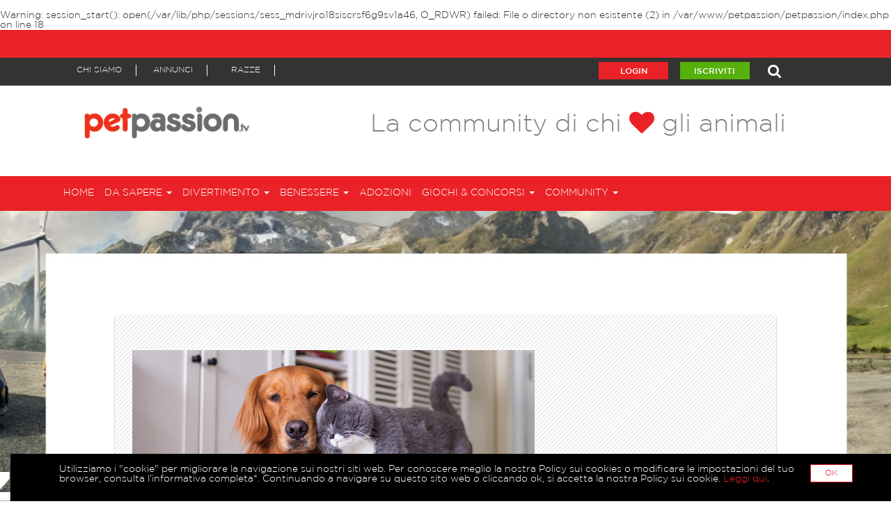

--- FILE ---
content_type: text/html; charset=UTF-8
request_url: https://www.petpassion.tv/blog/un-test-a-premi-sul-rapporto-tra-cane-e-padrone-partecipa-e-vinci-subito-un-buono-sconto-su-un-prodotto-pro-plan-14411
body_size: 19428
content:
<!doctype html>
<!--[if lt IE 7 ]> <html lang="it" class="no-js ie6"> <![endif]-->
<!--[if IE 7 ]>    <html lang="it" class="no-js ie7"> <![endif]-->
<!--[if IE 8 ]>    <html lang="it" class="no-js ie8"> <![endif]-->
<!--[if IE 9 ]>    <html lang="it" class="no-js ie9"> <![endif]-->
<!--[if (gt IE 9)|!(IE)]><!--> <html lang="it" class="no-js"> <!--<![endif]-->
<head>

	
	<meta charset="UTF-8">
	<meta http-equiv="X-UA-Compatible" content="IE=edge"><script type="text/javascript">(window.NREUM||(NREUM={})).init={ajax:{deny_list:["bam.nr-data.net"]},feature_flags:["soft_nav"]};(window.NREUM||(NREUM={})).loader_config={licenseKey:"0d6747d18a",applicationID:"143110440",browserID:"143110494"};;/*! For license information please see nr-loader-rum-1.308.0.min.js.LICENSE.txt */
(()=>{var e,t,r={163:(e,t,r)=>{"use strict";r.d(t,{j:()=>E});var n=r(384),i=r(1741);var a=r(2555);r(860).K7.genericEvents;const s="experimental.resources",o="register",c=e=>{if(!e||"string"!=typeof e)return!1;try{document.createDocumentFragment().querySelector(e)}catch{return!1}return!0};var d=r(2614),u=r(944),l=r(8122);const f="[data-nr-mask]",g=e=>(0,l.a)(e,(()=>{const e={feature_flags:[],experimental:{allow_registered_children:!1,resources:!1},mask_selector:"*",block_selector:"[data-nr-block]",mask_input_options:{color:!1,date:!1,"datetime-local":!1,email:!1,month:!1,number:!1,range:!1,search:!1,tel:!1,text:!1,time:!1,url:!1,week:!1,textarea:!1,select:!1,password:!0}};return{ajax:{deny_list:void 0,block_internal:!0,enabled:!0,autoStart:!0},api:{get allow_registered_children(){return e.feature_flags.includes(o)||e.experimental.allow_registered_children},set allow_registered_children(t){e.experimental.allow_registered_children=t},duplicate_registered_data:!1},browser_consent_mode:{enabled:!1},distributed_tracing:{enabled:void 0,exclude_newrelic_header:void 0,cors_use_newrelic_header:void 0,cors_use_tracecontext_headers:void 0,allowed_origins:void 0},get feature_flags(){return e.feature_flags},set feature_flags(t){e.feature_flags=t},generic_events:{enabled:!0,autoStart:!0},harvest:{interval:30},jserrors:{enabled:!0,autoStart:!0},logging:{enabled:!0,autoStart:!0},metrics:{enabled:!0,autoStart:!0},obfuscate:void 0,page_action:{enabled:!0},page_view_event:{enabled:!0,autoStart:!0},page_view_timing:{enabled:!0,autoStart:!0},performance:{capture_marks:!1,capture_measures:!1,capture_detail:!0,resources:{get enabled(){return e.feature_flags.includes(s)||e.experimental.resources},set enabled(t){e.experimental.resources=t},asset_types:[],first_party_domains:[],ignore_newrelic:!0}},privacy:{cookies_enabled:!0},proxy:{assets:void 0,beacon:void 0},session:{expiresMs:d.wk,inactiveMs:d.BB},session_replay:{autoStart:!0,enabled:!1,preload:!1,sampling_rate:10,error_sampling_rate:100,collect_fonts:!1,inline_images:!1,fix_stylesheets:!0,mask_all_inputs:!0,get mask_text_selector(){return e.mask_selector},set mask_text_selector(t){c(t)?e.mask_selector="".concat(t,",").concat(f):""===t||null===t?e.mask_selector=f:(0,u.R)(5,t)},get block_class(){return"nr-block"},get ignore_class(){return"nr-ignore"},get mask_text_class(){return"nr-mask"},get block_selector(){return e.block_selector},set block_selector(t){c(t)?e.block_selector+=",".concat(t):""!==t&&(0,u.R)(6,t)},get mask_input_options(){return e.mask_input_options},set mask_input_options(t){t&&"object"==typeof t?e.mask_input_options={...t,password:!0}:(0,u.R)(7,t)}},session_trace:{enabled:!0,autoStart:!0},soft_navigations:{enabled:!0,autoStart:!0},spa:{enabled:!0,autoStart:!0},ssl:void 0,user_actions:{enabled:!0,elementAttributes:["id","className","tagName","type"]}}})());var p=r(6154),m=r(9324);let h=0;const v={buildEnv:m.F3,distMethod:m.Xs,version:m.xv,originTime:p.WN},b={consented:!1},y={appMetadata:{},get consented(){return this.session?.state?.consent||b.consented},set consented(e){b.consented=e},customTransaction:void 0,denyList:void 0,disabled:!1,harvester:void 0,isolatedBacklog:!1,isRecording:!1,loaderType:void 0,maxBytes:3e4,obfuscator:void 0,onerror:void 0,ptid:void 0,releaseIds:{},session:void 0,timeKeeper:void 0,registeredEntities:[],jsAttributesMetadata:{bytes:0},get harvestCount(){return++h}},_=e=>{const t=(0,l.a)(e,y),r=Object.keys(v).reduce((e,t)=>(e[t]={value:v[t],writable:!1,configurable:!0,enumerable:!0},e),{});return Object.defineProperties(t,r)};var w=r(5701);const x=e=>{const t=e.startsWith("http");e+="/",r.p=t?e:"https://"+e};var R=r(7836),k=r(3241);const A={accountID:void 0,trustKey:void 0,agentID:void 0,licenseKey:void 0,applicationID:void 0,xpid:void 0},S=e=>(0,l.a)(e,A),T=new Set;function E(e,t={},r,s){let{init:o,info:c,loader_config:d,runtime:u={},exposed:l=!0}=t;if(!c){const e=(0,n.pV)();o=e.init,c=e.info,d=e.loader_config}e.init=g(o||{}),e.loader_config=S(d||{}),c.jsAttributes??={},p.bv&&(c.jsAttributes.isWorker=!0),e.info=(0,a.D)(c);const f=e.init,m=[c.beacon,c.errorBeacon];T.has(e.agentIdentifier)||(f.proxy.assets&&(x(f.proxy.assets),m.push(f.proxy.assets)),f.proxy.beacon&&m.push(f.proxy.beacon),e.beacons=[...m],function(e){const t=(0,n.pV)();Object.getOwnPropertyNames(i.W.prototype).forEach(r=>{const n=i.W.prototype[r];if("function"!=typeof n||"constructor"===n)return;let a=t[r];e[r]&&!1!==e.exposed&&"micro-agent"!==e.runtime?.loaderType&&(t[r]=(...t)=>{const n=e[r](...t);return a?a(...t):n})})}(e),(0,n.US)("activatedFeatures",w.B)),u.denyList=[...f.ajax.deny_list||[],...f.ajax.block_internal?m:[]],u.ptid=e.agentIdentifier,u.loaderType=r,e.runtime=_(u),T.has(e.agentIdentifier)||(e.ee=R.ee.get(e.agentIdentifier),e.exposed=l,(0,k.W)({agentIdentifier:e.agentIdentifier,drained:!!w.B?.[e.agentIdentifier],type:"lifecycle",name:"initialize",feature:void 0,data:e.config})),T.add(e.agentIdentifier)}},384:(e,t,r)=>{"use strict";r.d(t,{NT:()=>s,US:()=>u,Zm:()=>o,bQ:()=>d,dV:()=>c,pV:()=>l});var n=r(6154),i=r(1863),a=r(1910);const s={beacon:"bam.nr-data.net",errorBeacon:"bam.nr-data.net"};function o(){return n.gm.NREUM||(n.gm.NREUM={}),void 0===n.gm.newrelic&&(n.gm.newrelic=n.gm.NREUM),n.gm.NREUM}function c(){let e=o();return e.o||(e.o={ST:n.gm.setTimeout,SI:n.gm.setImmediate||n.gm.setInterval,CT:n.gm.clearTimeout,XHR:n.gm.XMLHttpRequest,REQ:n.gm.Request,EV:n.gm.Event,PR:n.gm.Promise,MO:n.gm.MutationObserver,FETCH:n.gm.fetch,WS:n.gm.WebSocket},(0,a.i)(...Object.values(e.o))),e}function d(e,t){let r=o();r.initializedAgents??={},t.initializedAt={ms:(0,i.t)(),date:new Date},r.initializedAgents[e]=t}function u(e,t){o()[e]=t}function l(){return function(){let e=o();const t=e.info||{};e.info={beacon:s.beacon,errorBeacon:s.errorBeacon,...t}}(),function(){let e=o();const t=e.init||{};e.init={...t}}(),c(),function(){let e=o();const t=e.loader_config||{};e.loader_config={...t}}(),o()}},782:(e,t,r)=>{"use strict";r.d(t,{T:()=>n});const n=r(860).K7.pageViewTiming},860:(e,t,r)=>{"use strict";r.d(t,{$J:()=>u,K7:()=>c,P3:()=>d,XX:()=>i,Yy:()=>o,df:()=>a,qY:()=>n,v4:()=>s});const n="events",i="jserrors",a="browser/blobs",s="rum",o="browser/logs",c={ajax:"ajax",genericEvents:"generic_events",jserrors:i,logging:"logging",metrics:"metrics",pageAction:"page_action",pageViewEvent:"page_view_event",pageViewTiming:"page_view_timing",sessionReplay:"session_replay",sessionTrace:"session_trace",softNav:"soft_navigations",spa:"spa"},d={[c.pageViewEvent]:1,[c.pageViewTiming]:2,[c.metrics]:3,[c.jserrors]:4,[c.spa]:5,[c.ajax]:6,[c.sessionTrace]:7,[c.softNav]:8,[c.sessionReplay]:9,[c.logging]:10,[c.genericEvents]:11},u={[c.pageViewEvent]:s,[c.pageViewTiming]:n,[c.ajax]:n,[c.spa]:n,[c.softNav]:n,[c.metrics]:i,[c.jserrors]:i,[c.sessionTrace]:a,[c.sessionReplay]:a,[c.logging]:o,[c.genericEvents]:"ins"}},944:(e,t,r)=>{"use strict";r.d(t,{R:()=>i});var n=r(3241);function i(e,t){"function"==typeof console.debug&&(console.debug("New Relic Warning: https://github.com/newrelic/newrelic-browser-agent/blob/main/docs/warning-codes.md#".concat(e),t),(0,n.W)({agentIdentifier:null,drained:null,type:"data",name:"warn",feature:"warn",data:{code:e,secondary:t}}))}},1687:(e,t,r)=>{"use strict";r.d(t,{Ak:()=>d,Ze:()=>f,x3:()=>u});var n=r(3241),i=r(7836),a=r(3606),s=r(860),o=r(2646);const c={};function d(e,t){const r={staged:!1,priority:s.P3[t]||0};l(e),c[e].get(t)||c[e].set(t,r)}function u(e,t){e&&c[e]&&(c[e].get(t)&&c[e].delete(t),p(e,t,!1),c[e].size&&g(e))}function l(e){if(!e)throw new Error("agentIdentifier required");c[e]||(c[e]=new Map)}function f(e="",t="feature",r=!1){if(l(e),!e||!c[e].get(t)||r)return p(e,t);c[e].get(t).staged=!0,g(e)}function g(e){const t=Array.from(c[e]);t.every(([e,t])=>t.staged)&&(t.sort((e,t)=>e[1].priority-t[1].priority),t.forEach(([t])=>{c[e].delete(t),p(e,t)}))}function p(e,t,r=!0){const s=e?i.ee.get(e):i.ee,c=a.i.handlers;if(!s.aborted&&s.backlog&&c){if((0,n.W)({agentIdentifier:e,type:"lifecycle",name:"drain",feature:t}),r){const e=s.backlog[t],r=c[t];if(r){for(let t=0;e&&t<e.length;++t)m(e[t],r);Object.entries(r).forEach(([e,t])=>{Object.values(t||{}).forEach(t=>{t[0]?.on&&t[0]?.context()instanceof o.y&&t[0].on(e,t[1])})})}}s.isolatedBacklog||delete c[t],s.backlog[t]=null,s.emit("drain-"+t,[])}}function m(e,t){var r=e[1];Object.values(t[r]||{}).forEach(t=>{var r=e[0];if(t[0]===r){var n=t[1],i=e[3],a=e[2];n.apply(i,a)}})}},1738:(e,t,r)=>{"use strict";r.d(t,{U:()=>g,Y:()=>f});var n=r(3241),i=r(9908),a=r(1863),s=r(944),o=r(5701),c=r(3969),d=r(8362),u=r(860),l=r(4261);function f(e,t,r,a){const f=a||r;!f||f[e]&&f[e]!==d.d.prototype[e]||(f[e]=function(){(0,i.p)(c.xV,["API/"+e+"/called"],void 0,u.K7.metrics,r.ee),(0,n.W)({agentIdentifier:r.agentIdentifier,drained:!!o.B?.[r.agentIdentifier],type:"data",name:"api",feature:l.Pl+e,data:{}});try{return t.apply(this,arguments)}catch(e){(0,s.R)(23,e)}})}function g(e,t,r,n,s){const o=e.info;null===r?delete o.jsAttributes[t]:o.jsAttributes[t]=r,(s||null===r)&&(0,i.p)(l.Pl+n,[(0,a.t)(),t,r],void 0,"session",e.ee)}},1741:(e,t,r)=>{"use strict";r.d(t,{W:()=>a});var n=r(944),i=r(4261);class a{#e(e,...t){if(this[e]!==a.prototype[e])return this[e](...t);(0,n.R)(35,e)}addPageAction(e,t){return this.#e(i.hG,e,t)}register(e){return this.#e(i.eY,e)}recordCustomEvent(e,t){return this.#e(i.fF,e,t)}setPageViewName(e,t){return this.#e(i.Fw,e,t)}setCustomAttribute(e,t,r){return this.#e(i.cD,e,t,r)}noticeError(e,t){return this.#e(i.o5,e,t)}setUserId(e,t=!1){return this.#e(i.Dl,e,t)}setApplicationVersion(e){return this.#e(i.nb,e)}setErrorHandler(e){return this.#e(i.bt,e)}addRelease(e,t){return this.#e(i.k6,e,t)}log(e,t){return this.#e(i.$9,e,t)}start(){return this.#e(i.d3)}finished(e){return this.#e(i.BL,e)}recordReplay(){return this.#e(i.CH)}pauseReplay(){return this.#e(i.Tb)}addToTrace(e){return this.#e(i.U2,e)}setCurrentRouteName(e){return this.#e(i.PA,e)}interaction(e){return this.#e(i.dT,e)}wrapLogger(e,t,r){return this.#e(i.Wb,e,t,r)}measure(e,t){return this.#e(i.V1,e,t)}consent(e){return this.#e(i.Pv,e)}}},1863:(e,t,r)=>{"use strict";function n(){return Math.floor(performance.now())}r.d(t,{t:()=>n})},1910:(e,t,r)=>{"use strict";r.d(t,{i:()=>a});var n=r(944);const i=new Map;function a(...e){return e.every(e=>{if(i.has(e))return i.get(e);const t="function"==typeof e?e.toString():"",r=t.includes("[native code]"),a=t.includes("nrWrapper");return r||a||(0,n.R)(64,e?.name||t),i.set(e,r),r})}},2555:(e,t,r)=>{"use strict";r.d(t,{D:()=>o,f:()=>s});var n=r(384),i=r(8122);const a={beacon:n.NT.beacon,errorBeacon:n.NT.errorBeacon,licenseKey:void 0,applicationID:void 0,sa:void 0,queueTime:void 0,applicationTime:void 0,ttGuid:void 0,user:void 0,account:void 0,product:void 0,extra:void 0,jsAttributes:{},userAttributes:void 0,atts:void 0,transactionName:void 0,tNamePlain:void 0};function s(e){try{return!!e.licenseKey&&!!e.errorBeacon&&!!e.applicationID}catch(e){return!1}}const o=e=>(0,i.a)(e,a)},2614:(e,t,r)=>{"use strict";r.d(t,{BB:()=>s,H3:()=>n,g:()=>d,iL:()=>c,tS:()=>o,uh:()=>i,wk:()=>a});const n="NRBA",i="SESSION",a=144e5,s=18e5,o={STARTED:"session-started",PAUSE:"session-pause",RESET:"session-reset",RESUME:"session-resume",UPDATE:"session-update"},c={SAME_TAB:"same-tab",CROSS_TAB:"cross-tab"},d={OFF:0,FULL:1,ERROR:2}},2646:(e,t,r)=>{"use strict";r.d(t,{y:()=>n});class n{constructor(e){this.contextId=e}}},2843:(e,t,r)=>{"use strict";r.d(t,{G:()=>a,u:()=>i});var n=r(3878);function i(e,t=!1,r,i){(0,n.DD)("visibilitychange",function(){if(t)return void("hidden"===document.visibilityState&&e());e(document.visibilityState)},r,i)}function a(e,t,r){(0,n.sp)("pagehide",e,t,r)}},3241:(e,t,r)=>{"use strict";r.d(t,{W:()=>a});var n=r(6154);const i="newrelic";function a(e={}){try{n.gm.dispatchEvent(new CustomEvent(i,{detail:e}))}catch(e){}}},3606:(e,t,r)=>{"use strict";r.d(t,{i:()=>a});var n=r(9908);a.on=s;var i=a.handlers={};function a(e,t,r,a){s(a||n.d,i,e,t,r)}function s(e,t,r,i,a){a||(a="feature"),e||(e=n.d);var s=t[a]=t[a]||{};(s[r]=s[r]||[]).push([e,i])}},3878:(e,t,r)=>{"use strict";function n(e,t){return{capture:e,passive:!1,signal:t}}function i(e,t,r=!1,i){window.addEventListener(e,t,n(r,i))}function a(e,t,r=!1,i){document.addEventListener(e,t,n(r,i))}r.d(t,{DD:()=>a,jT:()=>n,sp:()=>i})},3969:(e,t,r)=>{"use strict";r.d(t,{TZ:()=>n,XG:()=>o,rs:()=>i,xV:()=>s,z_:()=>a});const n=r(860).K7.metrics,i="sm",a="cm",s="storeSupportabilityMetrics",o="storeEventMetrics"},4234:(e,t,r)=>{"use strict";r.d(t,{W:()=>a});var n=r(7836),i=r(1687);class a{constructor(e,t){this.agentIdentifier=e,this.ee=n.ee.get(e),this.featureName=t,this.blocked=!1}deregisterDrain(){(0,i.x3)(this.agentIdentifier,this.featureName)}}},4261:(e,t,r)=>{"use strict";r.d(t,{$9:()=>d,BL:()=>o,CH:()=>g,Dl:()=>_,Fw:()=>y,PA:()=>h,Pl:()=>n,Pv:()=>k,Tb:()=>l,U2:()=>a,V1:()=>R,Wb:()=>x,bt:()=>b,cD:()=>v,d3:()=>w,dT:()=>c,eY:()=>p,fF:()=>f,hG:()=>i,k6:()=>s,nb:()=>m,o5:()=>u});const n="api-",i="addPageAction",a="addToTrace",s="addRelease",o="finished",c="interaction",d="log",u="noticeError",l="pauseReplay",f="recordCustomEvent",g="recordReplay",p="register",m="setApplicationVersion",h="setCurrentRouteName",v="setCustomAttribute",b="setErrorHandler",y="setPageViewName",_="setUserId",w="start",x="wrapLogger",R="measure",k="consent"},5289:(e,t,r)=>{"use strict";r.d(t,{GG:()=>s,Qr:()=>c,sB:()=>o});var n=r(3878),i=r(6389);function a(){return"undefined"==typeof document||"complete"===document.readyState}function s(e,t){if(a())return e();const r=(0,i.J)(e),s=setInterval(()=>{a()&&(clearInterval(s),r())},500);(0,n.sp)("load",r,t)}function o(e){if(a())return e();(0,n.DD)("DOMContentLoaded",e)}function c(e){if(a())return e();(0,n.sp)("popstate",e)}},5607:(e,t,r)=>{"use strict";r.d(t,{W:()=>n});const n=(0,r(9566).bz)()},5701:(e,t,r)=>{"use strict";r.d(t,{B:()=>a,t:()=>s});var n=r(3241);const i=new Set,a={};function s(e,t){const r=t.agentIdentifier;a[r]??={},e&&"object"==typeof e&&(i.has(r)||(t.ee.emit("rumresp",[e]),a[r]=e,i.add(r),(0,n.W)({agentIdentifier:r,loaded:!0,drained:!0,type:"lifecycle",name:"load",feature:void 0,data:e})))}},6154:(e,t,r)=>{"use strict";r.d(t,{OF:()=>c,RI:()=>i,WN:()=>u,bv:()=>a,eN:()=>l,gm:()=>s,mw:()=>o,sb:()=>d});var n=r(1863);const i="undefined"!=typeof window&&!!window.document,a="undefined"!=typeof WorkerGlobalScope&&("undefined"!=typeof self&&self instanceof WorkerGlobalScope&&self.navigator instanceof WorkerNavigator||"undefined"!=typeof globalThis&&globalThis instanceof WorkerGlobalScope&&globalThis.navigator instanceof WorkerNavigator),s=i?window:"undefined"!=typeof WorkerGlobalScope&&("undefined"!=typeof self&&self instanceof WorkerGlobalScope&&self||"undefined"!=typeof globalThis&&globalThis instanceof WorkerGlobalScope&&globalThis),o=Boolean("hidden"===s?.document?.visibilityState),c=/iPad|iPhone|iPod/.test(s.navigator?.userAgent),d=c&&"undefined"==typeof SharedWorker,u=((()=>{const e=s.navigator?.userAgent?.match(/Firefox[/\s](\d+\.\d+)/);Array.isArray(e)&&e.length>=2&&e[1]})(),Date.now()-(0,n.t)()),l=()=>"undefined"!=typeof PerformanceNavigationTiming&&s?.performance?.getEntriesByType("navigation")?.[0]?.responseStart},6389:(e,t,r)=>{"use strict";function n(e,t=500,r={}){const n=r?.leading||!1;let i;return(...r)=>{n&&void 0===i&&(e.apply(this,r),i=setTimeout(()=>{i=clearTimeout(i)},t)),n||(clearTimeout(i),i=setTimeout(()=>{e.apply(this,r)},t))}}function i(e){let t=!1;return(...r)=>{t||(t=!0,e.apply(this,r))}}r.d(t,{J:()=>i,s:()=>n})},6630:(e,t,r)=>{"use strict";r.d(t,{T:()=>n});const n=r(860).K7.pageViewEvent},7699:(e,t,r)=>{"use strict";r.d(t,{It:()=>a,KC:()=>o,No:()=>i,qh:()=>s});var n=r(860);const i=16e3,a=1e6,s="SESSION_ERROR",o={[n.K7.logging]:!0,[n.K7.genericEvents]:!1,[n.K7.jserrors]:!1,[n.K7.ajax]:!1}},7836:(e,t,r)=>{"use strict";r.d(t,{P:()=>o,ee:()=>c});var n=r(384),i=r(8990),a=r(2646),s=r(5607);const o="nr@context:".concat(s.W),c=function e(t,r){var n={},s={},u={},l=!1;try{l=16===r.length&&d.initializedAgents?.[r]?.runtime.isolatedBacklog}catch(e){}var f={on:p,addEventListener:p,removeEventListener:function(e,t){var r=n[e];if(!r)return;for(var i=0;i<r.length;i++)r[i]===t&&r.splice(i,1)},emit:function(e,r,n,i,a){!1!==a&&(a=!0);if(c.aborted&&!i)return;t&&a&&t.emit(e,r,n);var o=g(n);m(e).forEach(e=>{e.apply(o,r)});var d=v()[s[e]];d&&d.push([f,e,r,o]);return o},get:h,listeners:m,context:g,buffer:function(e,t){const r=v();if(t=t||"feature",f.aborted)return;Object.entries(e||{}).forEach(([e,n])=>{s[n]=t,t in r||(r[t]=[])})},abort:function(){f._aborted=!0,Object.keys(f.backlog).forEach(e=>{delete f.backlog[e]})},isBuffering:function(e){return!!v()[s[e]]},debugId:r,backlog:l?{}:t&&"object"==typeof t.backlog?t.backlog:{},isolatedBacklog:l};return Object.defineProperty(f,"aborted",{get:()=>{let e=f._aborted||!1;return e||(t&&(e=t.aborted),e)}}),f;function g(e){return e&&e instanceof a.y?e:e?(0,i.I)(e,o,()=>new a.y(o)):new a.y(o)}function p(e,t){n[e]=m(e).concat(t)}function m(e){return n[e]||[]}function h(t){return u[t]=u[t]||e(f,t)}function v(){return f.backlog}}(void 0,"globalEE"),d=(0,n.Zm)();d.ee||(d.ee=c)},8122:(e,t,r)=>{"use strict";r.d(t,{a:()=>i});var n=r(944);function i(e,t){try{if(!e||"object"!=typeof e)return(0,n.R)(3);if(!t||"object"!=typeof t)return(0,n.R)(4);const r=Object.create(Object.getPrototypeOf(t),Object.getOwnPropertyDescriptors(t)),a=0===Object.keys(r).length?e:r;for(let s in a)if(void 0!==e[s])try{if(null===e[s]){r[s]=null;continue}Array.isArray(e[s])&&Array.isArray(t[s])?r[s]=Array.from(new Set([...e[s],...t[s]])):"object"==typeof e[s]&&"object"==typeof t[s]?r[s]=i(e[s],t[s]):r[s]=e[s]}catch(e){r[s]||(0,n.R)(1,e)}return r}catch(e){(0,n.R)(2,e)}}},8362:(e,t,r)=>{"use strict";r.d(t,{d:()=>a});var n=r(9566),i=r(1741);class a extends i.W{agentIdentifier=(0,n.LA)(16)}},8374:(e,t,r)=>{r.nc=(()=>{try{return document?.currentScript?.nonce}catch(e){}return""})()},8990:(e,t,r)=>{"use strict";r.d(t,{I:()=>i});var n=Object.prototype.hasOwnProperty;function i(e,t,r){if(n.call(e,t))return e[t];var i=r();if(Object.defineProperty&&Object.keys)try{return Object.defineProperty(e,t,{value:i,writable:!0,enumerable:!1}),i}catch(e){}return e[t]=i,i}},9324:(e,t,r)=>{"use strict";r.d(t,{F3:()=>i,Xs:()=>a,xv:()=>n});const n="1.308.0",i="PROD",a="CDN"},9566:(e,t,r)=>{"use strict";r.d(t,{LA:()=>o,bz:()=>s});var n=r(6154);const i="xxxxxxxx-xxxx-4xxx-yxxx-xxxxxxxxxxxx";function a(e,t){return e?15&e[t]:16*Math.random()|0}function s(){const e=n.gm?.crypto||n.gm?.msCrypto;let t,r=0;return e&&e.getRandomValues&&(t=e.getRandomValues(new Uint8Array(30))),i.split("").map(e=>"x"===e?a(t,r++).toString(16):"y"===e?(3&a()|8).toString(16):e).join("")}function o(e){const t=n.gm?.crypto||n.gm?.msCrypto;let r,i=0;t&&t.getRandomValues&&(r=t.getRandomValues(new Uint8Array(e)));const s=[];for(var o=0;o<e;o++)s.push(a(r,i++).toString(16));return s.join("")}},9908:(e,t,r)=>{"use strict";r.d(t,{d:()=>n,p:()=>i});var n=r(7836).ee.get("handle");function i(e,t,r,i,a){a?(a.buffer([e],i),a.emit(e,t,r)):(n.buffer([e],i),n.emit(e,t,r))}}},n={};function i(e){var t=n[e];if(void 0!==t)return t.exports;var a=n[e]={exports:{}};return r[e](a,a.exports,i),a.exports}i.m=r,i.d=(e,t)=>{for(var r in t)i.o(t,r)&&!i.o(e,r)&&Object.defineProperty(e,r,{enumerable:!0,get:t[r]})},i.f={},i.e=e=>Promise.all(Object.keys(i.f).reduce((t,r)=>(i.f[r](e,t),t),[])),i.u=e=>"nr-rum-1.308.0.min.js",i.o=(e,t)=>Object.prototype.hasOwnProperty.call(e,t),e={},t="NRBA-1.308.0.PROD:",i.l=(r,n,a,s)=>{if(e[r])e[r].push(n);else{var o,c;if(void 0!==a)for(var d=document.getElementsByTagName("script"),u=0;u<d.length;u++){var l=d[u];if(l.getAttribute("src")==r||l.getAttribute("data-webpack")==t+a){o=l;break}}if(!o){c=!0;var f={296:"sha512-+MIMDsOcckGXa1EdWHqFNv7P+JUkd5kQwCBr3KE6uCvnsBNUrdSt4a/3/L4j4TxtnaMNjHpza2/erNQbpacJQA=="};(o=document.createElement("script")).charset="utf-8",i.nc&&o.setAttribute("nonce",i.nc),o.setAttribute("data-webpack",t+a),o.src=r,0!==o.src.indexOf(window.location.origin+"/")&&(o.crossOrigin="anonymous"),f[s]&&(o.integrity=f[s])}e[r]=[n];var g=(t,n)=>{o.onerror=o.onload=null,clearTimeout(p);var i=e[r];if(delete e[r],o.parentNode&&o.parentNode.removeChild(o),i&&i.forEach(e=>e(n)),t)return t(n)},p=setTimeout(g.bind(null,void 0,{type:"timeout",target:o}),12e4);o.onerror=g.bind(null,o.onerror),o.onload=g.bind(null,o.onload),c&&document.head.appendChild(o)}},i.r=e=>{"undefined"!=typeof Symbol&&Symbol.toStringTag&&Object.defineProperty(e,Symbol.toStringTag,{value:"Module"}),Object.defineProperty(e,"__esModule",{value:!0})},i.p="https://js-agent.newrelic.com/",(()=>{var e={374:0,840:0};i.f.j=(t,r)=>{var n=i.o(e,t)?e[t]:void 0;if(0!==n)if(n)r.push(n[2]);else{var a=new Promise((r,i)=>n=e[t]=[r,i]);r.push(n[2]=a);var s=i.p+i.u(t),o=new Error;i.l(s,r=>{if(i.o(e,t)&&(0!==(n=e[t])&&(e[t]=void 0),n)){var a=r&&("load"===r.type?"missing":r.type),s=r&&r.target&&r.target.src;o.message="Loading chunk "+t+" failed: ("+a+": "+s+")",o.name="ChunkLoadError",o.type=a,o.request=s,n[1](o)}},"chunk-"+t,t)}};var t=(t,r)=>{var n,a,[s,o,c]=r,d=0;if(s.some(t=>0!==e[t])){for(n in o)i.o(o,n)&&(i.m[n]=o[n]);if(c)c(i)}for(t&&t(r);d<s.length;d++)a=s[d],i.o(e,a)&&e[a]&&e[a][0](),e[a]=0},r=self["webpackChunk:NRBA-1.308.0.PROD"]=self["webpackChunk:NRBA-1.308.0.PROD"]||[];r.forEach(t.bind(null,0)),r.push=t.bind(null,r.push.bind(r))})(),(()=>{"use strict";i(8374);var e=i(8362),t=i(860);const r=Object.values(t.K7);var n=i(163);var a=i(9908),s=i(1863),o=i(4261),c=i(1738);var d=i(1687),u=i(4234),l=i(5289),f=i(6154),g=i(944),p=i(384);const m=e=>f.RI&&!0===e?.privacy.cookies_enabled;function h(e){return!!(0,p.dV)().o.MO&&m(e)&&!0===e?.session_trace.enabled}var v=i(6389),b=i(7699);class y extends u.W{constructor(e,t){super(e.agentIdentifier,t),this.agentRef=e,this.abortHandler=void 0,this.featAggregate=void 0,this.loadedSuccessfully=void 0,this.onAggregateImported=new Promise(e=>{this.loadedSuccessfully=e}),this.deferred=Promise.resolve(),!1===e.init[this.featureName].autoStart?this.deferred=new Promise((t,r)=>{this.ee.on("manual-start-all",(0,v.J)(()=>{(0,d.Ak)(e.agentIdentifier,this.featureName),t()}))}):(0,d.Ak)(e.agentIdentifier,t)}importAggregator(e,t,r={}){if(this.featAggregate)return;const n=async()=>{let n;await this.deferred;try{if(m(e.init)){const{setupAgentSession:t}=await i.e(296).then(i.bind(i,3305));n=t(e)}}catch(e){(0,g.R)(20,e),this.ee.emit("internal-error",[e]),(0,a.p)(b.qh,[e],void 0,this.featureName,this.ee)}try{if(!this.#t(this.featureName,n,e.init))return(0,d.Ze)(this.agentIdentifier,this.featureName),void this.loadedSuccessfully(!1);const{Aggregate:i}=await t();this.featAggregate=new i(e,r),e.runtime.harvester.initializedAggregates.push(this.featAggregate),this.loadedSuccessfully(!0)}catch(e){(0,g.R)(34,e),this.abortHandler?.(),(0,d.Ze)(this.agentIdentifier,this.featureName,!0),this.loadedSuccessfully(!1),this.ee&&this.ee.abort()}};f.RI?(0,l.GG)(()=>n(),!0):n()}#t(e,r,n){if(this.blocked)return!1;switch(e){case t.K7.sessionReplay:return h(n)&&!!r;case t.K7.sessionTrace:return!!r;default:return!0}}}var _=i(6630),w=i(2614),x=i(3241);class R extends y{static featureName=_.T;constructor(e){var t;super(e,_.T),this.setupInspectionEvents(e.agentIdentifier),t=e,(0,c.Y)(o.Fw,function(e,r){"string"==typeof e&&("/"!==e.charAt(0)&&(e="/"+e),t.runtime.customTransaction=(r||"http://custom.transaction")+e,(0,a.p)(o.Pl+o.Fw,[(0,s.t)()],void 0,void 0,t.ee))},t),this.importAggregator(e,()=>i.e(296).then(i.bind(i,3943)))}setupInspectionEvents(e){const t=(t,r)=>{t&&(0,x.W)({agentIdentifier:e,timeStamp:t.timeStamp,loaded:"complete"===t.target.readyState,type:"window",name:r,data:t.target.location+""})};(0,l.sB)(e=>{t(e,"DOMContentLoaded")}),(0,l.GG)(e=>{t(e,"load")}),(0,l.Qr)(e=>{t(e,"navigate")}),this.ee.on(w.tS.UPDATE,(t,r)=>{(0,x.W)({agentIdentifier:e,type:"lifecycle",name:"session",data:r})})}}class k extends e.d{constructor(e){var t;(super(),f.gm)?(this.features={},(0,p.bQ)(this.agentIdentifier,this),this.desiredFeatures=new Set(e.features||[]),this.desiredFeatures.add(R),(0,n.j)(this,e,e.loaderType||"agent"),t=this,(0,c.Y)(o.cD,function(e,r,n=!1){if("string"==typeof e){if(["string","number","boolean"].includes(typeof r)||null===r)return(0,c.U)(t,e,r,o.cD,n);(0,g.R)(40,typeof r)}else(0,g.R)(39,typeof e)},t),function(e){(0,c.Y)(o.Dl,function(t,r=!1){if("string"!=typeof t&&null!==t)return void(0,g.R)(41,typeof t);const n=e.info.jsAttributes["enduser.id"];r&&null!=n&&n!==t?(0,a.p)(o.Pl+"setUserIdAndResetSession",[t],void 0,"session",e.ee):(0,c.U)(e,"enduser.id",t,o.Dl,!0)},e)}(this),function(e){(0,c.Y)(o.nb,function(t){if("string"==typeof t||null===t)return(0,c.U)(e,"application.version",t,o.nb,!1);(0,g.R)(42,typeof t)},e)}(this),function(e){(0,c.Y)(o.d3,function(){e.ee.emit("manual-start-all")},e)}(this),function(e){(0,c.Y)(o.Pv,function(t=!0){if("boolean"==typeof t){if((0,a.p)(o.Pl+o.Pv,[t],void 0,"session",e.ee),e.runtime.consented=t,t){const t=e.features.page_view_event;t.onAggregateImported.then(e=>{const r=t.featAggregate;e&&!r.sentRum&&r.sendRum()})}}else(0,g.R)(65,typeof t)},e)}(this),this.run()):(0,g.R)(21)}get config(){return{info:this.info,init:this.init,loader_config:this.loader_config,runtime:this.runtime}}get api(){return this}run(){try{const e=function(e){const t={};return r.forEach(r=>{t[r]=!!e[r]?.enabled}),t}(this.init),n=[...this.desiredFeatures];n.sort((e,r)=>t.P3[e.featureName]-t.P3[r.featureName]),n.forEach(r=>{if(!e[r.featureName]&&r.featureName!==t.K7.pageViewEvent)return;if(r.featureName===t.K7.spa)return void(0,g.R)(67);const n=function(e){switch(e){case t.K7.ajax:return[t.K7.jserrors];case t.K7.sessionTrace:return[t.K7.ajax,t.K7.pageViewEvent];case t.K7.sessionReplay:return[t.K7.sessionTrace];case t.K7.pageViewTiming:return[t.K7.pageViewEvent];default:return[]}}(r.featureName).filter(e=>!(e in this.features));n.length>0&&(0,g.R)(36,{targetFeature:r.featureName,missingDependencies:n}),this.features[r.featureName]=new r(this)})}catch(e){(0,g.R)(22,e);for(const e in this.features)this.features[e].abortHandler?.();const t=(0,p.Zm)();delete t.initializedAgents[this.agentIdentifier]?.features,delete this.sharedAggregator;return t.ee.get(this.agentIdentifier).abort(),!1}}}var A=i(2843),S=i(782);class T extends y{static featureName=S.T;constructor(e){super(e,S.T),f.RI&&((0,A.u)(()=>(0,a.p)("docHidden",[(0,s.t)()],void 0,S.T,this.ee),!0),(0,A.G)(()=>(0,a.p)("winPagehide",[(0,s.t)()],void 0,S.T,this.ee)),this.importAggregator(e,()=>i.e(296).then(i.bind(i,2117))))}}var E=i(3969);class I extends y{static featureName=E.TZ;constructor(e){super(e,E.TZ),f.RI&&document.addEventListener("securitypolicyviolation",e=>{(0,a.p)(E.xV,["Generic/CSPViolation/Detected"],void 0,this.featureName,this.ee)}),this.importAggregator(e,()=>i.e(296).then(i.bind(i,9623)))}}new k({features:[R,T,I],loaderType:"lite"})})()})();</script>
	<meta name="viewport" content="width=device-width, initial-scale=1">
	<meta name="author" content="GruppoDigitouch S.p.A.">
	<meta property="fb:pages" content="343344095116" />
	
	<!-- Stili vecchi legacy -->
	<link rel="stylesheet" href="/global/css/style.css?v=3.0.2">

	<!-- Bootstrap Core CSS -->
	<link href="/global17/vendor/bootstrap/dist/css/bootstrap.min.css" rel="stylesheet">
	<!-- Font CSS -->
	<link href="/global17/vendor/font-awesome/css/font-awesome.min.css" rel="stylesheet">
	<link href="/global17/fonts/gotham/gotham.css" rel="stylesheet">
	<!-- DateTimePicker CSS -->
	<link href="/global17/vendor/eonasdan-bootstrap-datetimepicker/build/css/bootstrap-datetimepicker.min.css" rel="stylesheet">



	<!-- Custom CSS -->
	<link href="/global17/css/pet_passion.css" rel="stylesheet">

	<!-- jQuery -->
	<script src="/global17/vendor/jquery/dist/jquery.min.js"> </script>



	<!-- Bootstrap Core JavaScript -->
	<script src="/global17/vendor/bootstrap/dist/js/bootstrap.min.js"> </script>
	<!-- Moment JS -->
	<script src="/global17/vendor/moment/min/moment-with-locales.min.js"> </script>
	<!-- DateTimePicker Bootstrap -->
	<script src="/global17/vendor/eonasdan-bootstrap-datetimepicker/build/js/bootstrap-datetimepicker.min.js"> </script>

    <meta property="og:image" content="https://www.petpassion.tv/global17/img/blog-default-img.jpg" />
    <meta property="og:image:secure_url" content="https://www.petpassion.tv/global17/img/blog-default-img.jpg" />
    <meta name="twitter:image" content="https://www.petpassion.tv/global17/img/blog-default-img.jpg" />
    
    <!-- init test -->
	<!-- Themnific Mobile & Special CSS -->
<link href='//fonts.googleapis.com/css?family=Amatic+SC|Titillium+Web:400,900,700|Magra:400,700|Fjalla+One|BenchNine:700|Karla:700|Armata|Raleway:400,900,800,600,700,500,300,200,100|Stint+Ultra+Condensed|Merriweather|Arbutus+Slab|Open+Sans+Condensed:300|Archivo+Black|Carrois+Gothic|Patua+One|Questrial|Marvel:400,700|Gudea:400,700,400italic|Bitter:400,700,400italic|Passion+One:400,700|Jockey+One|Quicksand:400,300,700|Terminal+Dosis:400,800,300,600|Sansita+One|Changa+One|Paytone+One|Dorsa|Rochester|Bigshot+One|Open+Sans:300,400,600,700,800|Merienda+One|Six+Caps|Bevan|Oswald|Vidaloka|Droid+Sans|Josefin+Sans|Dancing+Script:400,700|Abel|Rokkitt|Droid+Serif|Amaranth:400,400italic,700,700italic' rel='stylesheet' type='text/css'/>
	
<!-- This site is optimized with the Yoast SEO plugin v9.2.1 - https://yoast.com/wordpress/plugins/seo/ -->
<title>Un test a premi sul rapporto tra cane e padrone</title>
<meta name="description" content="Rispondendo alle domande sulle abitudini quotidiane che hai con il tuo cane potrai scoprire se sei un buon proprietario e condividere il risultato con i tuoi amici"/>
<link rel="canonical" href="https://www.petpassion.tv/blog/un-test-a-premi-sul-rapporto-tra-cane-e-padrone-partecipa-e-vinci-subito-un-buono-sconto-su-un-prodotto-pro-plan-14411" />
<meta property="og:locale" content="it_IT" />
<meta property="og:type" content="article" />
<meta property="og:title" content="Un test a premi sul rapporto tra cane e padrone" />
<meta property="og:description" content="Rispondendo alle domande sulle abitudini quotidiane che hai con il tuo cane potrai scoprire se sei un buon proprietario e condividere il risultato con i tuoi amici" />
<meta property="og:url" content="https://www.petpassion.tv/blog/un-test-a-premi-sul-rapporto-tra-cane-e-padrone-partecipa-e-vinci-subito-un-buono-sconto-su-un-prodotto-pro-plan-14411" />
<meta property="og:site_name" content="Petpassion" />
<meta property="article:publisher" content="https://www.facebook.com/petpassion.tv/" />
<meta property="article:tag" content="5 promesse pro plan" />
<meta property="article:tag" content="buono sconto" />
<meta property="article:tag" content="cane" />
<meta property="article:tag" content="che razza di proprietario sei" />
<meta property="article:tag" content="Check-Up Nutrizionale" />
<meta property="article:tag" content="petpassiontv" />
<meta property="article:tag" content="purina pro plan" />
<meta property="article:tag" content="soddisfatti o rimborsati" />
<meta property="article:tag" content="test a premi" />
<meta property="article:section" content="Cronaca e news animali" />
<meta property="article:published_time" content="2011-05-20T07:00:56+00:00" />
<meta property="article:modified_time" content="2018-12-14T13:51:52+00:00" />
<meta property="og:updated_time" content="2018-12-14T13:51:52+00:00" />
<meta property="og:image" content="https://s3-eu-west-1.amazonaws.com/dt-petpassion/blog/uploads/2011/05/badge_seiilmiglioramico.png" />
<meta property="og:image:secure_url" content="https://s3-eu-west-1.amazonaws.com/dt-petpassion/blog/uploads/2011/05/badge_seiilmiglioramico.png" />
<meta name="twitter:card" content="summary_large_image" />
<meta name="twitter:description" content="Rispondendo alle domande sulle abitudini quotidiane che hai con il tuo cane potrai scoprire se sei un buon proprietario e condividere il risultato con i tuoi amici" />
<meta name="twitter:title" content="Un test a premi sul rapporto tra cane e padrone" />
<meta name="twitter:image" content="https://s3-eu-west-1.amazonaws.com/dt-petpassion/blog/uploads/2011/05/badge_seiilmiglioramico.png" />
<script type='application/ld+json'>{"@context":"https:\/\/schema.org","@type":"Organization","url":"https:\/\/www.petpassion.tv\/blog","sameAs":["https:\/\/www.facebook.com\/petpassion.tv\/"],"@id":"https:\/\/www.petpassion.tv\/blog#organization","name":"DigiTouch S.p.a.","logo":"https:\/\/d5eqtiipdfno8.cloudfront.net\/uploads\/2018\/12\/logo_GruppoDigiTouch.jpg"}</script>
<!-- / Yoast SEO plugin. -->

<link rel='dns-prefetch' href='//s.w.org' />
<link rel="alternate" type="application/rss+xml" title="Petpassion &raquo; Feed" href="https://www.petpassion.tv/blog/feed" />
<link rel="alternate" type="application/rss+xml" title="Petpassion &raquo; Feed dei commenti" href="https://www.petpassion.tv/blog/comments/feed" />
<link rel="alternate" type="application/rss+xml" title="Petpassion &raquo; Partecipa e vinci subito un buono sconto su un prodotto Pro Plan Feed dei commenti" href="https://www.petpassion.tv/blog/un-test-a-premi-sul-rapporto-tra-cane-e-padrone-partecipa-e-vinci-subito-un-buono-sconto-su-un-prodotto-pro-plan-14411/feed" />
		<script type="text/javascript">
			window._wpemojiSettings = {"baseUrl":"https:\/\/s.w.org\/images\/core\/emoji\/11\/72x72\/","ext":".png","svgUrl":"https:\/\/s.w.org\/images\/core\/emoji\/11\/svg\/","svgExt":".svg","source":{"concatemoji":"https:\/\/www.petpassion.tv\/blog\/wp-includes\/js\/wp-emoji-release.min.js?ver=4.9.8"}};
			!function(a,b,c){function d(a,b){var c=String.fromCharCode;l.clearRect(0,0,k.width,k.height),l.fillText(c.apply(this,a),0,0);var d=k.toDataURL();l.clearRect(0,0,k.width,k.height),l.fillText(c.apply(this,b),0,0);var e=k.toDataURL();return d===e}function e(a){var b;if(!l||!l.fillText)return!1;switch(l.textBaseline="top",l.font="600 32px Arial",a){case"flag":return!(b=d([55356,56826,55356,56819],[55356,56826,8203,55356,56819]))&&(b=d([55356,57332,56128,56423,56128,56418,56128,56421,56128,56430,56128,56423,56128,56447],[55356,57332,8203,56128,56423,8203,56128,56418,8203,56128,56421,8203,56128,56430,8203,56128,56423,8203,56128,56447]),!b);case"emoji":return b=d([55358,56760,9792,65039],[55358,56760,8203,9792,65039]),!b}return!1}function f(a){var c=b.createElement("script");c.src=a,c.defer=c.type="text/javascript",b.getElementsByTagName("head")[0].appendChild(c)}var g,h,i,j,k=b.createElement("canvas"),l=k.getContext&&k.getContext("2d");for(j=Array("flag","emoji"),c.supports={everything:!0,everythingExceptFlag:!0},i=0;i<j.length;i++)c.supports[j[i]]=e(j[i]),c.supports.everything=c.supports.everything&&c.supports[j[i]],"flag"!==j[i]&&(c.supports.everythingExceptFlag=c.supports.everythingExceptFlag&&c.supports[j[i]]);c.supports.everythingExceptFlag=c.supports.everythingExceptFlag&&!c.supports.flag,c.DOMReady=!1,c.readyCallback=function(){c.DOMReady=!0},c.supports.everything||(h=function(){c.readyCallback()},b.addEventListener?(b.addEventListener("DOMContentLoaded",h,!1),a.addEventListener("load",h,!1)):(a.attachEvent("onload",h),b.attachEvent("onreadystatechange",function(){"complete"===b.readyState&&c.readyCallback()})),g=c.source||{},g.concatemoji?f(g.concatemoji):g.wpemoji&&g.twemoji&&(f(g.twemoji),f(g.wpemoji)))}(window,document,window._wpemojiSettings);
		</script>
		<style type="text/css">
img.wp-smiley,
img.emoji {
	display: inline !important;
	border: none !important;
	box-shadow: none !important;
	height: 1em !important;
	width: 1em !important;
	margin: 0 .07em !important;
	vertical-align: -0.1em !important;
	background: none !important;
	padding: 0 !important;
}
</style>
<link rel='stylesheet' id='style-css'  href='https://www.petpassion.tv/blog/wp-content/themes/columns/style.css?v=2.1&#038;ver=4.9.8' type='text/css' media='all' />
<link rel='stylesheet' id='prettyPhoto-css'  href='https://www.petpassion.tv/blog/wp-content/themes/columns/styles/prettyPhoto.css?ver=4.9.8' type='text/css' media='all' />
<link rel='stylesheet' id='font-awesome.min-css'  href='https://www.petpassion.tv/blog/wp-content/themes/columns/styles/font-awesome.min.css?ver=4.9.8' type='text/css' media='all' />
<link rel='stylesheet' id='font-awesome-ie7-css'  href='https://www.petpassion.tv/blog/wp-content/themes/columns/styles/font-awesome-ie7.css?ver=4.9.8' type='text/css' media='all' />
<link rel='stylesheet' id='mobile-css'  href='https://www.petpassion.tv/blog/wp-content/themes/columns/styles/mobile.css?ver=4.9.8' type='text/css' media='all' />
<link rel='stylesheet' id='stcr-font-awesome-css'  href='https://www.petpassion.tv/blog/wp-content/plugins/subscribe-to-comments-reloaded/includes/css/font-awesome.min.css?ver=4.9.8' type='text/css' media='all' />
<script type='text/javascript' src='https://www.petpassion.tv/blog/wp-includes/js/jquery/jquery.js?ver=1.12.4'></script>
<script type='text/javascript' src='https://www.petpassion.tv/blog/wp-includes/js/jquery/jquery-migrate.min.js?ver=1.4.1'></script>
<script type='text/javascript' src='https://www.petpassion.tv/blog/wp-includes/js/jquery/ui/core.min.js?ver=1.11.4'></script>
<script type='text/javascript' src='https://www.petpassion.tv/blog/wp-includes/js/jquery/ui/widget.min.js?ver=1.11.4'></script>
<script type='text/javascript' src='https://www.petpassion.tv/blog/wp-includes/js/jquery/ui/tabs.min.js?ver=1.11.4'></script>
<script type='text/javascript' src='https://www.petpassion.tv/blog/wp-content/themes/columns/functions/js/shortcodes.js?ver=1'></script>
<script type='text/javascript' src='https://www.petpassion.tv/blog/wp-content/themes/columns/js/css3-mediaqueries.js?ver=4.9.8'></script>
<link rel='https://api.w.org/' href='https://www.petpassion.tv/blog/wp-json/' />
<link rel="EditURI" type="application/rsd+xml" title="RSD" href="https://www.petpassion.tv/blog/xmlrpc.php?rsd" />
<link rel="wlwmanifest" type="application/wlwmanifest+xml" href="https://www.petpassion.tv/blog/wp-includes/wlwmanifest.xml" /> 
<meta name="generator" content="WordPress 4.9.8" />
<link rel='shortlink' href='https://www.petpassion.tv/blog/?p=14411' />
<link rel="alternate" type="application/json+oembed" href="https://www.petpassion.tv/blog/wp-json/oembed/1.0/embed?url=https%3A%2F%2Fwww.petpassion.tv%2Fblog%2Fun-test-a-premi-sul-rapporto-tra-cane-e-padrone-partecipa-e-vinci-subito-un-buono-sconto-su-un-prodotto-pro-plan-14411" />
<link rel="alternate" type="text/xml+oembed" href="https://www.petpassion.tv/blog/wp-json/oembed/1.0/embed?url=https%3A%2F%2Fwww.petpassion.tv%2Fblog%2Fun-test-a-premi-sul-rapporto-tra-cane-e-padrone-partecipa-e-vinci-subito-un-buono-sconto-su-un-prodotto-pro-plan-14411&#038;format=xml" />
<script type="text/javascript">var ajaxurl = "https://www.petpassion.tv/blog/wp-admin/admin-ajax.php";</script><script type="text/javascript">
	window._wp_rp_static_base_url = 'https://wprp.zemanta.com/static/';
	window._wp_rp_wp_ajax_url = "https://www.petpassion.tv/blog/wp-admin/admin-ajax.php";
	window._wp_rp_plugin_version = '3.6.4';
	window._wp_rp_post_id = '14411';
	window._wp_rp_num_rel_posts = '5';
	window._wp_rp_thumbnails = true;
	window._wp_rp_post_title = 'Partecipa+e+vinci+subito+un+buono+sconto+su+un+prodotto+Pro+Plan';
	window._wp_rp_post_tags = ['5+promesse+pro+plan', 'petpassiontv', 'che+razza+di+proprietario+sei', 'test+a+premi', 'buono+sconto', 'purina+pro+plan', 'check-up+nutrizionale', 'cane', 'soddisfatti+o+rimborsati', 'cronaca+e+news+animali', 'tutti', 'del', 'pro', 'sei', 'che', 'il', 'cane', 'al', 'dei', 'le', 'bello', 'hai', 'sul', 'vinci', 'con'];
	window._wp_rp_promoted_content = true;
</script>

<!-- Open Graph Meta Data by WP-Open-Graph plugin-->
<meta property="og:site_name" content="Petpassion" />
<meta property="og:locale" content="it_it" />
<meta property="og:type" content="article" />
<meta property="og:image:width" content="" />
<meta property="og:image:height" content="" />
<meta property="og:image" content="https://d5eqtiipdfno8.cloudfront.net/uploads/2011/05/badge_seiilmiglioramico3-150x150.png" />
<meta property="og:title" content="Partecipa e vinci subito un buono sconto su un prodotto Pro Plan" />
<meta property="og:url" content="https://www.petpassion.tv/blog/un-test-a-premi-sul-rapporto-tra-cane-e-padrone-partecipa-e-vinci-subito-un-buono-sconto-su-un-prodotto-pro-plan-14411" />
<meta property="og:description" content="Rispondendo alle domande sulle abitudini quotidiane che hai con il tuo cane potrai scoprire se sei un buon proprietario e condividere il risultato con tutti i tuoi amici di facebook. &nbsp; Dedichi tutto il tuo tempo e le tue attenzioni al tuo cane, certo di essere ricambiato? Non c&#8217;è nulla che ti faccia sentire così [&hellip;]" />
<!-- /Open Graph Meta Data -->
<link rel="shortcut icon" href="https://www.petpassion.tv/favicon.ico"/>
<!-- Themnific Shortcodes CSS -->
<link href="https://www.petpassion.tv/blog/wp-content/themes/columns/functions/css/shortcodes.css" rel="stylesheet" type="text/css" />

	<!-- end -->
	<!-- social meta -->
	<!--<meta property="og:site_name" content="Petpassion" />-->

	        <meta property="og:image" content="https://www.petpassion.tv/global17/img/blog-default-img.jpg" />
        <meta name="twitter:image" content="https://www.petpassion.tv/global17/img/blog-default-img.jpg" />
          
		<!--<meta itemprop="name" content="Un test a premi sul rapporto tra cane e padrone">
		<meta itemprop="description" content="Rispondendo alle domande sulle abitudini quotidiane che hai con il tuo cane potrai scoprire se sei un buon proprietario e condividere il risultato con tutti i tuoi amici di facebook. &nbsp; Dedichi tutto il tuo tempo e le tue attenzioni al tuo cane, certo di essere ricambiato? Non c&#8217;è nulla che ti faccia sentire così [&hellip;]">
		<meta property="og:image" content="" />
		<meta property="og:title" content="Partecipa e vinci subito un buono sconto su un prodotto Pro Plan" />
		<meta property="og:description" content="Rispondendo alle domande sulle abitudini quotidiane che hai con il tuo cane potrai scoprire se sei un buon proprietario e condividere il risultato con tutti i tuoi amici di facebook. &nbsp; Dedichi tutto il tuo tempo e le tue attenzioni al tuo cane, certo di essere ricambiato? Non c&#8217;è nulla che ti faccia sentire così [&hellip;]" />
		<meta name="description" content="Rispondendo alle domande sulle abitudini quotidiane che hai con il tuo cane potrai scoprire se sei un buon proprietario e condividere il risultato con tutti i tuoi amici di facebook. &nbsp; Dedichi tutto il tuo tempo e le tue attenzioni al tuo cane, certo di essere ricambiato? Non c&#8217;è nulla che ti faccia sentire così [&hellip;]">
		<meta property="og:type" content="article" />
		<meta property="og:url" content="https://www.petpassion.tv/blog/un-test-a-premi-sul-rapporto-tra-cane-e-padrone-partecipa-e-vinci-subito-un-buono-sconto-su-un-prodotto-pro-plan-14411"/>-->
	
   
	<script async='async' src='https://www.googletagservices.com/tag/js/gpt.js'></script>
	<script>
		var googletag = googletag || {};
		googletag.cmd = googletag.cmd || [];
	</script>
	<!-- social meta end -->
			<!--<script type='text/javascript' src='//platform-api.sharethis.com/js/sharethis.js#property=5ad9f819bc190a0013e2ab19&product=inline-share-buttons' async='async'></script>-->
		<script type='text/javascript' src='//platform-api.sharethis.com/js/sharethis.js#property=5ad9f786d0b9d300137e3c8c&product=inline-share-buttons' async='async'></script>
		<script>
			googletag.cmd.push(function() {
				googletag.defineSlot('/1943412/skin_petpassion_post', [1, 1], 'div-gpt-ad-1532337952485-0').addService(googletag.pubads());
				googletag.pubads().enableSingleRequest();
				googletag.enableServices();
			});
		</script>
		

	<!-- Google Tag Manager -->
	<script>(function(w,d,s,l,i){w[l]=w[l]||[];w[l].push({'gtm.start':
				new Date().getTime(),event:'gtm.js'});var f=d.getElementsByTagName(s)[0],
			j=d.createElement(s),dl=l!='dataLayer'?'&l='+l:'';j.async=true;j.src=
			'https://www.googletagmanager.com/gtm.js?id='+i+dl;f.parentNode.insertBefore(j,f);
		})(window,document,'script','dataLayer','GTM-WPCSDJN');</script>
	<!-- End Google Tag Manager -->


	<!-- Google Tag Manager -->
	<script>(function(w,d,s,l,i){w[l]=w[l]||[];w[l].push({'gtm.start':
				new Date().getTime(),event:'gtm.js'});var f=d.getElementsByTagName(s)[0],
			j=d.createElement(s),dl=l!='dataLayer'?'&l='+l:'';j.async=true;j.src=
			'https://www.googletagmanager.com/gtm.js?id='+i+dl;f.parentNode.insertBefore(j,f);
		})(window,document,'script','dataLayer','GTM-5B5FTQ');</script>
	<!-- End Google Tag Manager -->


	<script async='async' src='https://www.googletagservices.com/tag/js/gpt.js'></script>
	<script>
		var googletag = googletag || {};
		googletag.cmd = googletag.cmd || [];
	</script>
	<link rel="stylesheet" href="/global17/css/custom.css">
</head>

<body class="skin_container" id="custom">
	<a class="a_skin" href="https://toppartners.it/prodotti/volkswagen-id-buzz-gamma-elettrica/?utm_source=petpassion&utm_medium=banner&utm_campaign=volkswagen-id-buzz" target="_blank"> </a>

	<!-- /1943412/skin_petpassion_post -->
	<div id='div-gpt-ad-1532337952485-0' style='height:1px; width:1px;'>
		<script>
			googletag.cmd.push(function() { googletag.display('div-gpt-ad-1532337952485-0'); });
		</script>
	</div>
<!-- Google Tag Manager (noscript) -->
<noscript><iframe src="https://www.googletagmanager.com/ns.html?id=GTM-WPCSDJN"
				  height="0" width="0" style="display:none;visibility:hidden"></iframe></noscript>
<!-- End Google Tag Manager (noscri petpassion/protected/viewc/content/home/index.php pt) -->

<!-- Google Tag Manager (noscript) -->
<noscript><iframe src="https://www.googletagmanager.com/ns.html?id=GTM-5B5FTQ"
				  height="0" width="0" style="display:none;visibility:hidden"></iframe></noscript>
<!-- End Google Tag Manager (noscript) -->

<div id="main">

	<script src="/global17/js/skin.js?v=5"> </script>
	<script type="text/javascript">
					$(function(){
				$('ul.list-group-purina.reactions li.list-group-reaction').on('click', function(e){
					window.location.href = location.protocol + "//" + location.host+'/authentication?ref='+window.location.pathname;
				});
			});
					$(function(){

			$('ul.reactions.first').each(function(i){
				//console.log(i);
				var that = $('body');
				$.post('/api/post.reactions.count.json', {'post': $(this).data('post')}, function(data){
					data = JSON.parse(data);
					if(data.result == 'ok') {
						that.find('span.love').html(data.results.love);
						that.find('span.like').html(data.results.like);
						that.find('span.cry').html(data.results.cry);
						that.find('span.disappoint').html(data.results.disappoint);
					}
				})
			});

		});
	</script>
	<div id="wph"></div>
<style>
/*@media (max-width: 768px) {*/
    /*#main {*/
    /*margin-top: 220px;*/
    /*background-color: transparent;*/
    /*padding: 0px;*/
/*}*/
/*}*/
</style>
<!-- /. Slider Carousel  -->


<div class="container container-purina container-articolo">
			<div class="background-lines col-md-12 col-sm-12">
			<div class="panel-purina panel-purina-community panel-purina-consiglia panel-purina-articolo">
				<div class="panel-body col-sm-8">
					<div class="row">
						<div class="thumbnail">
							
							                                <img width="657" height="360" src="/global17/img/blog-default-img.jpg" class="img-responsive img-responsive-articolo wp-post-image" alt="" sizes="(max-width: 657px) 100vw, 657px">
                            

	
							

<!--							<img src="/global17/img/immagine-articolo.jpg" class="img-responsive img-responsive-articolo">-->
							<div class="caption caption-purina-articolo">
								<h1 class="heading test"><a href="https://www.petpassion.tv/blog/un-test-a-premi-sul-rapporto-tra-cane-e-padrone-partecipa-e-vinci-subito-un-buono-sconto-su-un-prodotto-pro-plan-14411">Partecipa e vinci subito un buono sconto su un prodotto Pro Plan</a></h1>
								<!-- Reactions -->
								<ul class="list-group list-group-purina reactions first" data-post="14411">
									<li class="list-group-item list-group-reaction"><img src="/global17/img/heart_icon.png" data-reaction="love" data-post="14411" class="reaction icon-responsive active"><span class="love"> </span> <div class="title-icon"> <p> Love </p> </div></li>
                                    <li class="list-group-item list-group-reaction"><img src="/global17/img/like_icon.png" data-reaction="like" data-post="14411" class="reaction icon-responsive inactive"><span class="like"> </span> <div class="title-icon title-icon-like"> <p> Mi piace </p> </div></li>
                                    <li class="list-group-item list-group-reaction"><img src="/global17/img/dislike_icon.png" data-reaction="cry" data-post="14411" class="reaction icon-responsive inactive"><span class="cry"> </span> <div class="title-icon"> <p> Sigh </p> </div> </li>
									<li class="list-group-item list-group-reaction"><img src="/global17/img/angry_icon.png" data-reaction="disappoint" data-post="14411" class="reaction icon-responsive inactive"><span class="disappoint
										"> </span><div class="title-icon"> <p> Grrrr </p> </div></li>
									<!--<li class="list-group-item"><div class="sharethis-inline-share-buttons"></div></li>-->
								</ul>
								<!-- /. reactions -->
<!--								<a type="button" class="btn btn-default btn-facebook-condividi pull-right" > <i class="fa fa-facebook-square" aria-hidden="true"></i> Condividi <span> 6,9 mila</span>  </a>-->
								<!-- /. reactions -->
							</div>


						</div>
					</div>
                    <div class="sharethis-inline-share-buttons"></div>
				</div>
<!--				<div class="panel-body panel-body-articolo"></div>-->
<!--				<div class="col-sm-3 panel-body panel-body-riassunto">-->
<!--					<div class="data"> <h3> --><!-- </h3></div>-->
<!--					<div class="categoria"> <h4> categoria: --><!-- </h4> </div>-->
<!--					<div class="autore"> <h4> pubblicato da: --><!-- </h4> </div>-->
<!--					<div class="riassunto"> <p> --><!-- </p>-->
<!--					</div>-->
<!--					<div class="readmore"> <a href="#ancor-article"> [leggi tutto]  </a>  </div>-->
<!--		-->
<!--					<div class="ad" style="margin-top: 30px;">-->
<!--						<a href="--><!--">-->
<!--							<img src="--><!-- " class="img-responsive">-->
<!--						</a>-->
<!--					</div>-->
<!---->
<!--				</div>-->

			</div>



		</div>

		<div class="col-md-8 col-sm-12 col-xs-12 mb-30">
            <div id="ancor-article"></div>
			<article id="post-body">


				<!--<h2>Un test a premi sul rapporto tra cane e padrone, partecipa e vinci subito un buono sconto su un prodotto Pro Plan</h2>-->

				<h2><a href="https://www.petpassion.tv/test"><img class="alignleft size-full wp-image-14413" title="sei il migliore amico del cane" src="https://s3-eu-west-1.amazonaws.com/dt-petpassion/blog/uploads/2011/05/badge_seiilmiglioramico.png" alt="badge_seiilmiglioramico" width="250" height="250" srcset="https://d5eqtiipdfno8.cloudfront.net/uploads/2011/05/badge_seiilmiglioramico.png 250w, https://d5eqtiipdfno8.cloudfront.net/uploads/2011/05/badge_seiilmiglioramico-150x150.png 150w" sizes="(max-width: 250px) 100vw, 250px" /></a><em>Rispondendo alle domande sulle abitudini quotidiane che hai con il tuo cane potrai scoprire se sei un buon propri</em><em>etario e condividere il risultato con tutti i tuoi amici di facebook.</em></h2>
<p>&nbsp;</p>
<p>Dedichi tutto il tuo tempo e le tue attenzioni al tuo <strong>cane</strong>, certo di essere ricambiato? Non c&#8217;è nulla che ti faccia sentire così bene come il tempo trascorso con il tuo cane? Oppure avete un rapporto molto bello con il vostro cane ma allo stesso tempo avete bisogno dei vostri tempi e dei vistri spazi? Siete dei proprietari un po&#8217; distratti e spesso dimenticate di dare le giuste attenzioni al vostro cane?</p>
<p><a href="https://www.petpassion.tv/test"><img class="alignright size-full wp-image-14416" title="il tuo cane ti adora" src="https://s3-eu-west-1.amazonaws.com/dt-petpassion/blog/uploads/2011/05/badge_iltuocanetiadora.png" alt="badge_iltuocanetiadora" width="250" height="250" srcset="https://d5eqtiipdfno8.cloudfront.net/uploads/2011/05/badge_iltuocanetiadora.png 250w, https://d5eqtiipdfno8.cloudfront.net/uploads/2011/05/badge_iltuocanetiadora-150x150.png 150w" sizes="(max-width: 250px) 100vw, 250px" /></a>Scoprite che <strong>razza di proprietario siete</strong>, che grado di affinità avete con il vostro amico a quattro zampe partecipando al test su <strong><a href="https://www.petpassion.tv/test" target="_blank" rel="noopener">Petpassion.tv</a></strong>. Per saperlo basta rispondere a quattro semplici domande e, inoltre, riceverete sul vostro indirizzo di posta un <strong>buono sconto</strong> per l&#8217;acquisto di una confezione <strong>Pro Plan</strong>.</p>
<p><a href="https://www.petpassion.tv/test"><img class="alignleft size-full wp-image-14417" title="hai dimenticato il cane" src="https://s3-eu-west-1.amazonaws.com/dt-petpassion/blog/uploads/2011/05/badge_haidimenticatocane.png" alt="hai dimenticato il cane" width="250" height="250" srcset="https://d5eqtiipdfno8.cloudfront.net/uploads/2011/05/badge_haidimenticatocane.png 250w, https://d5eqtiipdfno8.cloudfront.net/uploads/2011/05/badge_haidimenticatocane-150x150.png 150w" sizes="(max-width: 250px) 100vw, 250px" /></a>Per usufruire dello sconto, bisogna stampare il <strong>coupon</strong> e consegnalo al negoziante. Alla fine del test <strong>Pro Plan</strong> vi consiglierà il prodotto più adatto al vostro cane.</p>
<p>Pro Plan offre la possibilità di avere un vero e proprio <strong>Check-Up Nutrizionale del cane</strong>. Dal 15 aprile al 28 giugno lancia a tutti i pet-owner italiani la sfida delle <strong>5 promesse</strong> per verificare in prima persona i benefici dell&#8217;alimentazione. Quattro settimane per testare la qualità di <strong>Purina Pro Plan </strong>e se al termine i risultati non corrispondessero alle promesse fatte, l&#8217;acquisto verrà rimborsato. Per accettare la sfida, è sufficiente registrarsi su <a href="http://www.purina-proplan.it" target="_blank" rel="noopener">Purina PRO PLAN</a> e partecipare.</p>
<p>Rispondete alle domande e condividete il vostro risultato su facebook. Vi aspettiamo!!<a href="https://www.petpassion.tv/test" target="_blank" rel="noopener"><img class="alignleft size-full wp-image-14184" title="che razza di proprietario sei" src="https://s3-eu-west-1.amazonaws.com/dt-petpassion/blog/uploads/2011/05/che-razza-di-proprietario-sei.jpg" alt="che razza di proprietario sei" width="488" height="235" srcset="https://d5eqtiipdfno8.cloudfront.net/uploads/2011/05/che-razza-di-proprietario-sei.jpg 942w, https://d5eqtiipdfno8.cloudfront.net/uploads/2011/05/che-razza-di-proprietario-sei-300x143.jpg 300w" sizes="(max-width: 488px) 100vw, 488px" /></a></p>
<p>Maria Pezzillo</p>
<p>Redazione Petpassion.tv</p>
<p><a href="/cdn-cgi/l/email-protection#c4b4b6a1b7b784b4a1b0b4a5b7b7adabaaeab0b2" target="_blank" rel="noopener"><span class="__cf_email__" data-cfemail="abdbd9ced8d8ebdbcedfdbcad8d8c2c4c585dfdd">[email&#160;protected]</span></a></p>
			</article>

			<div class="caption caption-purina-articolo caption-purina-articolo-footer">
				<h5> Dopo aver letto l'articolo mi sento: </h5>
                <ul class="list-group list-group-purina reactions" data-post="14411">
                    <li class="list-group-item list-group-reaction"><img src="/global17/img/heart_icon.png" data-reaction="love" data-post="14411" class="reaction icon-responsive active"><span class="love"> </span> <div class="title-icon"> <p> Love </p> </div></li>
                    <li class="list-group-item list-group-reaction"><img src="/global17/img/like_icon.png" data-reaction="like" data-post="14411" class="reaction icon-responsive inactive"><span class="like"> </span> <div class="title-icon title-icon-like"> <p> Mi piace </p> </div></li>
                    <li class="list-group-item list-group-reaction"><img src="/global17/img/dislike_icon.png" data-reaction="cry" data-post="14411" class="reaction icon-responsive inactive"><span class="cry"> </span> <div class="title-icon"> <p> Sigh </p> </div> </li>
                    <li class="list-group-item list-group-reaction"><img src="/global17/img/angry_icon.png" data-reaction="disappoint" data-post="14411" class="reaction icon-responsive inactive"><span class="disappoint
										"> </span><div class="title-icon"> <p> Grrrr </p> </div></li>
                    <!--<li class="list-group-item list-group-reaction"><img src="/global17/img/share_icon.png" data-post="14411" class="fb-share icon-responsive inactive"> <div class="title-icon title-icon-like"> <p> Condividi </p> </div> </li>-->
                    <!--<li class="list-group-item"><div class="sharethis-inline-share-buttons"></div></li>-->
                </ul>
<!--				<a type="button" class="btn btn-default btn-facebook-condividi pull-right" > <i class="fa fa-facebook-square" aria-hidden="true"></i> Condividi <span> 6,9 mila</span>  </a>-->
				<!-- /. reactions -->
			</div>
			<div class="sharethis-inline-share-buttons"></div>

<!--			<div class="commenti">-->
<!--				--><!--			</div>-->

		</div>


				<div class="sidebar col-md-4 col-sm-12 col-xs-12">
    <div class="col-md-12 col-sm-12">
    <div class="panel panel-purina panel-purina-community panel-purina-iniziative">
        <div class="panel-heading">
            <h3 class="panel-title">Articoli correlati</h3>
        </div>
	
			

					<div class="col-sm-12 panel-body">
						<div class="row">
							<div class="thumbnail thumbnail-sidebar ">
                                <div class="wrap-img-community-thumbnail">
																	<a href="https://www.petpassion.tv/blog/american-bully-cane-imponente-dal-cuore-tenero-petpassion-62684" title="American Bully: la razza canina dall&#8217;aspetto imponente e dal carattere affettuoso" >
										<img width="230" height="205" src="https://d5eqtiipdfno8.cloudfront.net/uploads/2023/05/Evidenza-1-230x205.jpg" class="attachment-block_3 size-block_3 wp-post-image" alt="" title="" srcset="https://d5eqtiipdfno8.cloudfront.net/uploads/2023/05/Evidenza-1-230x205.jpg 230w, https://d5eqtiipdfno8.cloudfront.net/uploads/2023/05/Evidenza-1-455x405.jpg 455w, https://d5eqtiipdfno8.cloudfront.net/uploads/2023/05/Evidenza-1-190x170.jpg 190w" sizes="(max-width: 230px) 100vw, 230px" />									</a>
                                </div>
																<div class="caption caption-purina">
									<p>
																			</p>
									<h3>American Bully: la razza canina dall&#8217;aspetto imponente e dal carattere affettuoso</h3>
									<p><p>L’American Bully è una razza canina sviluppatasi negli Stati Uniti che sta guadagnando sempre più popolarità in tutto il mondo: scopriamo perché. Aspetto intimidatorio, ma dal cuore buono. Ecco tutto quello che c&#8217;è da sapere sull’American Bully, noto per la sua lealtà e il suo attaccamento al proprietario. American Bully, scheda tecnica Tipologia: cane di [&hellip;]</p>
</p>
									<!-- Link -->
									<p class="link-tag"> <a href="https://www.petpassion.tv/blog/american-bully-cane-imponente-dal-cuore-tenero-petpassion-62684">Leggi di più >> </a> </p>
									<!-- /. link -->
								</div>
							</div>
						</div>
					</div>
					<div class="separator"></div>
									<!-- /. link -->
			
			

					<div class="col-sm-12 panel-body">
						<div class="row">
							<div class="thumbnail thumbnail-sidebar ">
                                <div class="wrap-img-community-thumbnail">
																<div class="caption caption-purina">
									<p>
																			</p>
									<h3>Come pulire la cuccia del cane e disinfettarla a fondo?</h3>
									<p><p>Eliminare germi e batteri è fondamentale per garantire la massima salute ai nostri amici a quattro zampe. Come fare? L’igiene parte anche dalla cuccia. La cuccia del cane rappresenta un luogo sicuro in cui il nostro amico a quattro zampe si rintana per riposare e rilassarsi. Ovviamente, però, man mano che il cane la utilizza, [&hellip;]</p>
</p>
									<!-- Link -->
									<p class="link-tag"> <a href="https://www.petpassion.tv/blog/come-pulire-la-cuccia-del-cane-e-disinfettarla-a-fondo-62675">Leggi di più >> </a> </p>
									<!-- /. link -->
								</div>
							</div>
						</div>
					</div>
					<div class="separator"></div>
									<!-- /. link -->
			    </div>
    </div>
</div>
			</div>


        </div> <!-- chiusura -->
    <div id="wpf"></div>

        <script data-cfasync="false" src="/cdn-cgi/scripts/5c5dd728/cloudflare-static/email-decode.min.js"></script><script>!function(d,s,id){var js,fjs=d.getElementsByTagName(s)[0];if(!d.getElementById(id)){js=d.createElement(s);js.id=id;js.src="//platform.twitter.com/widgets.js";fjs.parentNode.insertBefore(js,fjs);}}(document,"script","twitter-wjs");</script><script type='text/javascript' src='https://www.petpassion.tv/blog/wp-content/themes/columns/js/tabs.js?ver=4.9.8'></script>
<script type='text/javascript' src='https://www.petpassion.tv/blog/wp-content/themes/columns/js/pet-menu.js?ver=4.9.8'></script>
<script type='text/javascript' src='https://www.petpassion.tv/blog/wp-content/themes/columns/js/superfish.js?ver=4.9.8'></script>
<script type='text/javascript' src='https://www.petpassion.tv/blog/wp-content/themes/columns/js/jquery.hoverIntent.minified.js?ver=4.9.8'></script>
<script type='text/javascript' src='https://www.petpassion.tv/blog/wp-content/themes/columns/js/jquery.prettyPhoto.js?ver=4.9.8'></script>
<script type='text/javascript' src='https://www.petpassion.tv/blog/wp-content/themes/columns/js/jquery.flexslider-min.js?ver=4.9.8'></script>
<script type='text/javascript' src='https://www.petpassion.tv/blog/wp-content/themes/columns/js/jquery.simplyscroll.min.js?ver=4.9.8'></script>
<script type='text/javascript' src='https://www.petpassion.tv/blog/wp-content/themes/columns/js/jquery.simplyscroll.start.js?ver=4.9.8'></script>
<script type='text/javascript' src='https://www.petpassion.tv/blog/wp-content/themes/columns/js/ownScript.js?ver=4.9.8'></script>
<script type='text/javascript' src='https://www.petpassion.tv/blog/wp-content/themes/columns/js/js.cookie.js?ver=4.9.8'></script>
<script type='text/javascript' src='https://www.petpassion.tv/blog/wp-content/themes/columns/js/video-sidebar.js?ver=4.9.8'></script>
<script type='text/javascript' src='https://www.petpassion.tv/blog/wp-content/themes/columns/js/cookie-disclaimer.js?ver=4.9.8'></script>
<script type='text/javascript' src='https://www.petpassion.tv/blog/wp-includes/js/comment-reply.min.js?ver=4.9.8'></script>
<script type='text/javascript' src='https://www.petpassion.tv/blog/wp-content/themes/columns/js/jquery.flexslider.start.single.js?ver=4.9.8'></script>
<script type='text/javascript' src='https://www.petpassion.tv/blog/wp-includes/js/wp-embed.min.js?ver=4.9.8'></script>
    <script type="text/javascript">
        $(function(){
            //footer
            $.post('/bu/footer.html', function(data){
                $('#wpf').html(data);

            });
            //header
            $.post('/bu/header.html', function(data){
                $('#wph').html(data);
                if($("[data-toggle=popover]").length > 0) {
                    $("[data-toggle=popover]").popover({
                        html: true,
                        content: function() {
                            return $('#search-popover-content').html();
                        }
                    });
                }

                // Login
                if($("[data-toggle=login-popover]").length > 0) {
                    $("[data-toggle=login-popover]").popover({
                        html: true,
                        content: function() {
                            return $('#login-popover-content').html();
                        }
                    });
                }

            });

        });
    </script>


<script type="text/javascript">window.NREUM||(NREUM={});NREUM.info={"beacon":"bam.nr-data.net","licenseKey":"0d6747d18a","applicationID":"143110440","transactionName":"ZFwEZkQAWhAABRIIC10WJ1FCCFsNThUPDwNfXA==","queueTime":0,"applicationTime":291,"atts":"SBsHEAwaSR4=","errorBeacon":"bam.nr-data.net","agent":""}</script></body>
</html>

--- FILE ---
content_type: text/html; charset=UTF-8
request_url: https://www.petpassion.tv/xhr/get-custom-skin
body_size: -154
content:
<br />
<b>Warning</b>:  session_start(): open(/var/lib/php/sessions/sess_mdrivjro18siscrsf6g9sv1a46, O_RDWR) failed: File o directory non esistente (2) in <b>/var/www/petpassion/petpassion/index.php</b> on line <b>18</b><br />
[false]

--- FILE ---
content_type: text/html; charset=UTF-8
request_url: https://www.petpassion.tv/api/post.reactions.count.json
body_size: -275
content:
<br />
<b>Warning</b>:  session_start(): open(/var/lib/php/sessions/sess_mdrivjro18siscrsf6g9sv1a46, O_RDWR) failed: File o directory non esistente (2) in <b>/var/www/petpassion/petpassion/index.php</b> on line <b>18</b><br />
{"result":"ok","errors":[],"results":{"love":0,"like":0,"cry":0,"disappoint":0}}


--- FILE ---
content_type: text/html; charset=UTF-8
request_url: https://www.petpassion.tv/bu/footer.html
body_size: 2510
content:
<br />
<b>Warning</b>:  session_start(): open(/var/lib/php/sessions/sess_mdrivjro18siscrsf6g9sv1a46, O_RDWR) failed: File o directory non esistente (2) in <b>/var/www/petpassion/petpassion/index.php</b> on line <b>18</b><br />
<!-- /. Adotta un pet  -->

<footer class="">

    <div class="top-footer-purina">
        <div class="container ">
            <div class="list-group-horizontal-footer">
                <!--<a rel="nofollow" href="https://www.purina.it/prodotti" target="_blank" class="list-group-item">
                    <h5> Scopri i nostri prodotti </h5>
                    <img src="https://www.petpassion.tv/global17/img/purina-logo-footer.png" class="" alt="Purina Logo">
                </a>
                <a rel="nofollow" href="https://www.purina.it/purina-risponde" target="_blank" class="list-group-item">
                    <h5> Hai domande? </h5>
                    <p> Purina ti risponde </p>
                </a>-->
                <a rel="nofollow" href="mailto:info@petpassion.tv" target="_blank" class="list-group-item">
                    <h5> Contattaci </h5>
                    <p> Scrivi a PetPassion </p>
                </a>
<!--                <a rel="nofollow" href="https://www.purina.it/cerca-cucciolo" target="_blank" class="list-group-item">-->
<!--                    <h5> Cerca un cucciolo </h5>-->
<!--                    <p> Leggi la guida e la lista degli allevatori </p>-->
<!--                </a>-->
<!--                <a rel="nofollow" href="https://www.purina.it/petmap" target="_blank" class="list-group-item">-->
<!--                    <h5> Scopri la Pet Map </h5>-->
<!--                    <p> Tutti i servizi dedicati al tuo pet in pochi click </p>-->
<!--                </a>-->
            </div>

            <!--<div class="clearfix" id="brands">
                <div class="content">
                    <div class="brands clearfix">
                        <a rel="nofollow" href="https://www.purina.it/prodotti/adventuros" class="" target="_blank">
	<span>
		<img  src="https://dt-petpassion.s3.amazonaws.com/blog/uploads/2018/10/adventuros_logo.png" alt="Adventuros" title="Adventuros">	</span>
                        </a>

                        <a rel="nofollow" href="https://www.purina-beyond.it/" class="" target="_blank">
	<span>
		<img  src="https://www.purina.it/sites/site.prod.purina.it/files/2019-11/logo-purina-beyond.png" alt="Beyond" title="Beyond">	</span>
                        </a>
                        

                        <a rel="nofollow" href="https://www.purina.it/prodotti/prodotti-per-cani/dentalife" class="" target="_blank">
	<span>
		<img  src="https://www.purina.it/sites/site.prod.purina.it/files/2020-02/dentalife_logo_big_2020.png" alt="Dentalife" title="Dentalife">	</span>
                        </a>

                        <a rel="nofollow" href="https://www.purina-felix.it/" class="" target="_blank">
	<span>
		<img  src="https://www.purina.it/sites/site.prod.purina.it/files/2019-11/Felix_senza_payoff.png" alt="">	</span>
                        </a>

                        <a rel="nofollow" href="https://www.purina-friskies.it/" class="" target="_blank">
	<span>
		<img  src="https://www.purina.it/sites/site.prod.purina.it/files/2019-11/FRIPURINA.png" alt="Friskies" title="Friskies">	</span>
                        </a>

                        <a rel="nofollow" href="https://www.gourmet-gatto.it/ " class="" target="_blank">
	<span>
		<img  src="https://www.gourmet-gatto.it/sites/site.prod1.gourmet-gatto.it/files/sitemenuheader/images/Gourmet_logo.png" alt="Gourmet" title="Gourmet">	</span>
                        </a>

                        <a rel="nofollow" href="https://www.purina.it/cat-chow/ " class="" target="_blank">
	<span>
		<img  src="https://www.purina.it/sites/site.prod.purina.it/files/2019-11/cat_chov_2016.png" alt="Tonus CatChow" title="Tonus CatChow">	</span>
                        </a>

                        <a rel="nofollow" href="https://www.purina-one.it/ " class="" target="_blank">
	<span>
		<img  src="https://www.purina.it/sites/site.prod.purina.it/files/2019-11/ONEPN.png" alt="Purina ONE" title="Purina ONE">	</span>
                        </a>

                        <a rel="nofollow" href="https://www.purina-proplan.it/ " class="" target="_blank">
	<span>
		<img  src="https://www.purina.it/sites/site.prod.purina.it/files/2019-11/3.png" alt="Purina Pro Plan" title="Purina Pro Plan">	</span>
                        </a>

                        <a rel="nofollow" href="https://www.purina-proplan.it/cane/alimenti/diete-veterinarie" class="" target="_blank">
	<span>
		<img  src="https://www.purina.it/sites/site.prod.purina.it/files/2019-11/logo_vet_small.png" alt="Purina Pro Plan Veterinary Diets" title="Purina Pro Plan Veterinary Diets">	</span>
                        </a>
                        <a rel="nofollow" href="https://www.purina.it/prodotti/prodotti-per-cani/tonus " class="" target="_blank">
	<span>
		<img  src="https://www.purina.it/sites/site.prod.purina.it/files/2019-11/TONUS_Cane_2018_11_18_PAG23_28%5B1%5D.png" alt="Tonus Dog" title="Tonus Dog">	</span>
                        </a>

                    </div>
                </div>	</div>-->
        </div>
    </div>
    <div class="container-fluid bottom-footer-purina">

        <div class="container">
            <div class="col-sm-3 col-xs-12">
                <img src="https://www.petpassion.tv/global17/img/purina_logo_footer_gray_tv_2.png" class="img-responsive footer-logo" alt="Purina Logo">
            </div>

            <div class="menu-footer col-md-6 col-sm-8 col-xs-12">
                <div class="col-md-3 col-sm-6 col-xs-6">
                    <p> NAVIGA </p>
                    <ul>
                        <li> <a href="/"> Home </a> </li>
                        <li> <a href="/ad/home"> Cerca/Trova </a> </li>
                        <li> <a href="/community"> Community </a> </li>
                        <li> <a href="/blog/category/faq-community-petpassion"> FAQ </a> </li>

                    </ul>
                </div>
                <div class="col-md-3 col-sm-6 col-xs-6">
                    <p> CREA </p>
                    <ul>
                        <li> <a href="/ad/home"> Pubblica annuncio </a> </li>
                        <li> <a href="/pet/create"> Crea profilo Pet  </a> </li>
                        <li> <a href="/upload/photo"> Carica foto </a> </li>
                        <li> <a href="/upload/video"> Carica video </a> </li>
                    </ul>
                </div>
                <div class="col-md-3 col-sm-6 col-xs-6">
                    <p> INFORMAZIONI </p>
                    <ul>
                        <li> <a href="/pages/termini-duso-petpassion-tv"> Termini e condizioni </a> </li>
                        <li> <a href="/pages/informativa-sulla-privacy-di-petpassion-tv"> Informativa sulla privacy </a> </li>
                        <li> <a href="/pages/cookie"> Utilizzo dei cookie </a> </li>
                        <li> <a href="/groups"> Partecipa alle discussioni </a> </li>
                        <li> <a href="/signup"> Iscriviti </a> </li>
                    </ul>
                    </ul>
                </div>
                <div class="col-md-3 col-sm-6 col-xs-6">
                    <p> SPECIALI </p>
                    <ul>
                        <li><a href="/10-anni-petpassion"> 10 anni di PetPassion </a></li>
<!--                        --><!--                        -->                            <li><a href="/calendario-avvento">Natale con PetPassion</a></li>
<!--                        -->                    </ul>
                </div>
            </div>
            <div class="col-sm-3 col-xs-12">

                <div class="footer-social-icons">
                    <ul class="social-icons">
                        <li><a href="https://www.facebook.com/petpassion.tv/" target="_blank" class="social-icon"> <i class="fa fa-facebook"></i></a></li>
<!--                        <li><a href="https://twitter.com/petpassiontv" target="_blank" class="social-icon"> <i class="fa fa-twitter"></i></a></li>-->
                        <li><a href="https://www.youtube.com/channel/UC-A0DTJqJKH2vPKxhVzunZA" target="_blank" class="social-icon"> <i class="fa fa-youtube"></i></a></li>
                    </ul>
                </div>

            </div>
        </div>
                <div id="cookie-policy">
            <div class="container">
                <a class="pull-right" id="read-cookie-policy">OK</a>
                <p>Utilizziamo i "cookie" per migliorare la navigazione sui nostri siti web. Per conoscere meglio la nostra Policy sui cookies o modificare le impostazioni del tuo browser, consulta l’informativa completa*. Continuando a navigare su questo sito web o cliccando ok, si accetta la nostra Policy sui cookie. <a href="https://www.petpassion.tv/pages/cookie">Leggi qui</a>.</p>
            </div>
        </div>
        
    </div>
    
<script type="text/javascript">
$(document).ready(function(){

$(window).scroll(function(){
    $('#read-cookie-policy').click();  
});

if(getCookie('cookie_disclaimer') != 'yes-allow-cookie') {
    setCookie('cookie_disclaimer', 'im-waiting', 365, '/');
}

$('#read-cookie-policy').click(function(event) {
    event.preventDefault();

    setCookie('cookie_disclaimer', 'yes-allow-cookie', 365, '/');

    /*if (isGALoaded == false) {
        loadGA();
    }*/

    $('#cookie-policy').slideUp('fast', function() {
        $(this).remove();
    });
}); 
 
function setCookie( name, value, expires, path, domain, secure )
{
    var today = new Date();
    today.setTime( today.getTime() );

    if ( expires )
    {
        expires = expires * 1000 * 60 * 60 * 24;
    }

    var expires_date = new Date( today.getTime() + (expires) );

    document.cookie = name + "=" +escape( value ) +
    ( ( expires ) ? ";expires=" + expires_date.toGMTString() : "" ) +
    ( ( path ) ? ";path=" + path : "" ) +
    ( ( domain ) ? ";domain=" + domain : "" ) +
    ( ( secure ) ? ";secure" : "" );
}

function getCookie(name)
{
    var parts = document.cookie.split(name + "=");
    if (parts.length == 2) return parts.pop().split(";").shift();
}

});
</script>


    
        </footer>

<!-- Facebook Pixel Code -->
<!--<script>
	!function(f,b,e,v,n,t,s)
	{if(f.fbq)return;n=f.fbq=function(){n.callMethod?
			n.callMethod.apply(n,arguments):n.queue.push(arguments)};
		if(!f._fbq)f._fbq=n;n.push=n;n.loaded=!0;n.version='2.0';
		n.queue=[];t=b.createElement(e);t.async=!0;
		t.src=v;s=b.getElementsByTagName(e)[0];
		s.parentNode.insertBefore(t,s)}(window, document,'script',
			'https://connect.facebook.net/en_US/fbevents.js');
	fbq('init', '1610504125882860');
	fbq('track', 'PageView');
</script>
<noscript><img height="1" width="1" style="display:none"
							 src="https://www.facebook.com/tr?id=1610504125882860&ev=PageView&noscript=1"
	/></noscript>-->
<!-- End Facebook Pixel Code -->


<!--<!-- AMP -->
<!--<script async src="https://cdn.ampproject.org/v0.js"></script>-->
<!--<script async custom-element="amp-form" src="https://cdn.ampproject.org/v0/amp-form-0.1.js"></script>-->
<!--<script async custom-template="amp-mustache" src="https://cdn.ampproject.org/v0/amp-mustache-0.1.js"></script>-->



--- FILE ---
content_type: text/html; charset=UTF-8
request_url: https://www.petpassion.tv/bu/header.html
body_size: 4475
content:
<br />
<b>Warning</b>:  session_start(): open(/var/lib/php/sessions/sess_mdrivjro18siscrsf6g9sv1a46, O_RDWR) failed: File o directory non esistente (2) in <b>/var/www/petpassion/petpassion/index.php</b> on line <b>18</b><br />

<!-- navbar-fixed-top -->
<!--<nav class="navbar navbar-fixed-top" id="header">-->
    <nav class="navbar" id="header">
    <!-- navbar-purina-red -->
    <div class="navbar navbar-purina-red" role="navigation">
        <div class="container">

            <!-- powered by Purina -->
<div class="nav navbar-nav navbar-right" id="powered_by_purina">
    <!-- logo top brand -->
    <div class="parent-brand-logo pull-right">
<!--        <a rel="nofollow" href="http://www.purina.it" title="Purina, Your Pet, Our Passion" target="_blank">-->
<!--            <img alt="Purina, Your Pet, Our Passion" src="--><!--/global17/img/purina-top-brand-logo.png">-->
<!--        </a>-->
    </div>
    <!-- /. logo top brand -->
    <div class="powered_by pull-right">
<!--        <p> Petpassion è powered by Purina. Scopri chi siamo  <i class="fa fa-long-arrow-right" aria-hidden="true"></i></p>-->
    </div>
</div>
<!-- /.powered by Purina -->        </div>
        <!-- /.container -->
    </div>
    <!-- /. navbar-purina-red -->
    <div class="container-fluid navbar-purina-black">
        <div class="container">
            <!-- navbar-purina-black -->
<div id="navbar-black" class="navbar" role="navigation">
    <!-- menu-top -->
    <div class="col-sm-8">
        <div class="col-sm-12" id="menu-top">
            <div class="list-group list-group-horizontal">
<!--                <a href="/webseries" class="list-group-item">Web Series</a>-->
                <a href="/pages/community-animali-domestici-petpassion" class="list-group-item">Chi siamo</a>
<!--                <a href="https://www.purinashop.it/" rel="nofollow" target="_blank" class="list-group-item"> PurinaShop.it </a>-->
                <a href="/maps" class="list-group-item"> Annunci </a>
                <a href="/razze-cani-dalla-a-alla-z" class="list-group-item">Razze</a>
                                            </div>
        </div>
        <!-- /.menu-top -->
    </div>
    <style>
    i.fa.fa-search {

        padding: 8px 10px;
        color: #fff;
        font-size: 21px;
    }

    div#search {
        width: 100%;
        position: fixed;
        height: 100%;
        top: 90px;
        background-color: #ffff;
        z-index: 1111111;
        margin: 0px;
        left: 0;
        padding: 30px;
        overflow-y: scroll ;
    }

    .form-control.form-control-search {

        border: 0px;
        box-shadow: none;
        border-bottom: 1px solid;
        border-radius: 0px;
        font-size: 25px;
        color:#000;
    }

</style>
    <div class="col-sm-4">
        <div class="box-login col-sm-4" data-container="body" data-placement="bottom" type="button" data-html="true" href="#" id="login">
            <a type="button" href="/login" class="btn btn-default btn-login " >Login  </a>
        </div>
        <div class="box-iscriviti col-sm-4">
            <a type="button" class="btn btn-default btn-iscriviti" href="/register/step-1">Iscriviti </a>
        </div>
        <div class="box-facebook col-sm-4" data-toggle="collapse" data-target="#search">
            <i class="fa fa-search"></i>
        </div>

<!--        <div class="box-facebook col-sm-4">-->
<!--            <a type="button" class="btn btn-default btn-facebook" href="--><!--">Facebook </a>-->
<!--        </div>-->
    </div>

    <div id="search" class="collapse">
        <a style="position: absolute;right: 10px;top: 0;" data-toggle="collapse" href="#search" id="close" type="button" class="close" aria-label="Close">
            <span aria-hidden="true">&times;</span>
        </a>
        <div class="container">
        <div class="form-group">
            <input class="form-control form-control-search" type="text" placeholder="Cerca" id="fruga-input">
            <label style="float:right;">  <i class="fa fa-search" id="fruga" style="color: #c6c6c6;position: absolute;top: 30px;font-size: 15px;"></i> </label>
        </div>
            <div class="col-md-6 col-sm-12">
                <div class="panel panel-purina panel-purina-community panel-purina-iniziative">
                    <div class="panel-heading">
                        <h3 class="panel-title">Iniziative della community</h3>
                    </div>
                                        <div class="separator-trend"></div>
                </div>

            </div>
            <div class="col-md-6 col-sm-12">
<!--                <div class="panel panel-purina panel-purina-community panel-purina-consiglia">-->
<!--                    <div class="panel-heading">-->
<!--                        <h3 class="panel-title">Pet Passion Consiglia </h3>-->
<!--                    </div>-->
<!--                    --><!--                            <div class="panel-body col-sm-6 --><!--">-->
<!--                                <div class="row">-->
<!--                                    <div class="wrap-thumb">-->
<!--                                        <div class="wrap-img wrap-img-one">-->
<!---->
<!--                                            <a href="--><!--" target="_blank"><img width="300" src="--><!--"-->
<!--                                                                                           class=""></a></div>-->
<!--                                        <div class="caption caption-purina">-->
<!--                                            <p>-->
<!--                                                --><!--                                                    <a href="/blog/tag/--><!--" class="btn btn-xs btn-tag"-->
<!--                                                       role="button">--><!--</a>-->
<!--                                                --><!--                                                <a href="--><!--" target="_blank"><h3>--><!--</h3></a>-->
<!--                                            </p>-->
<!--                                        </div>-->
<!--                                    </div>-->
<!--                                </div>-->
<!--                            </div>-->
<!--                        --><!--                    --><!--                </div>-->
            </div>
        </div>
    </div>

    <!-- Login Popover -->

    <div id="login-popover-content" class="hide">
        <div class="col-lg-12 col-md-12 col-sm-12 col-xs-12 logo-popoover">
            <div class="title-popover"><span>  Accedi a  </span></div>
            <!--            <img src="--><!--/global17/img/purina_logo_header.png" class="img-responsive" alt="Purina Logo">-->
        </div>
        <div class="col-sm-12" style="margin-top: 20px;">
            <form class="form-horizontal" action="/login?ref=" method="post" id="formLogin">
                <fieldset>
                    <div class="form-group">
                        <div class="col-sm-12">
                            <input type="text" name="email" class="form-control" id="login-email" value="" placeholder="email o username">
                        </div>
                    </div>
                    <div class="form-group">
                        <div class="col-sm-12">
                            <input type="password" name="password" class="form-control" id="password" value=""  placeholder="Password"  autocomplete="off">
                        </div>
                    </div>
                    <div class="form-group">
                        <div class="col-sm-12">
                            <input type="submit" class="btn btn-login btn-login-popover" value="LOGIN" on="tap:formLogin.submit" />
                        </div>
                    </div>
                </fieldset>

                <div class="form-group">
                    <div class="col-sm-12 forgot-password">
                        <p> <i class="fa fa-key" aria-hidden="true"></i> Hai dimenticato la password? <a href="/access/forgot-password"> Clicca qui </a> </p></div>
                </div>

                <div class="form-group">
                    <div class="col-sm-12">
                        <a type="button" class="btn btn-iscriviti btn-iscriviti-popover" href="/register/step-1">ISCRIVITI</a>
                    </div>
                    <div class="col-sm-12">
                        <!--<a type="button" class="btn btn-facebook btn-facebook-popover" href="https://www.facebook.com/v3.1/dialog/oauth?client_id=234538433234835&state=2dda884f20d25935392005be643c3a8f&response_type=code&sdk=php-sdk-5.6.1&redirect_uri=https%3A%2F%2Fwww.petpassion.tv%2Flogin%2Ffacebook&scope=email%2Cuser_friends">ACCEDI CON FACEBOOK</a>-->
                        <a type="button" class="btn btn-facebook btn-facebook-popover" href="/register/dofbredirect">ACCEDI CON FACEBOOK</a>
                    </div>
                </div>

            </form>
        </div>
    </div>
    
</div>
<div id="navbar-black-mobile" class="navbar">
    <style>
    i.fa.fa-search {

        padding: 8px 10px;
        color: #fff;
        font-size: 21px;
    }

    div#search-mobile {
        width: 100%;
        position: fixed;
        height: 100%;
        top: 90px;
        background-color: #ffff;
        z-index: 1111111;
        margin: 0px;
        left: 0;
        padding: 30px;
        overflow-y: scroll ;
    }

    .form-control.form-control-search {

        border: 0px;
        box-shadow: none;
        border-bottom: 1px solid;
        border-radius: 0px;
        font-size: 25px;
        color:#000;
    }

</style>

    <div class="">
        <div class="col-xs-5" data-toggle="" data-container="body" data-placement="bottom" type="button" data-html="true" href="#" id="login">
            <a type="button" href="/login" class="btn btn-default btn-login btn-login-mobile" >Login  </a>
        </div>
        <div class="col-xs-5">
            <a type="button" href="/register/step-1" class="btn btn-default btn-iscriviti btn-iscriviti-mobile">Iscriviti </a>
        </div>
        <div class="box-facebook col-xs-2" data-toggle="collapse" data-target="#search-mobile">
            <i class="fa fa-search"></i>
        </div>
<!--        <div class="col-xs-4">-->
<!--            <a type="button" class="btn btn-default btn-facebook btn-facebook-mobile" href="--><!--">Facebook </a>-->
<!--        </div>-->
    </div>

    <div id="search-mobile" class="collapse">
        <a id="close" type="button" data-toggle="collapse" data-target="#search-mobile" class="close" aria-label="Close">
            <span aria-hidden="true">&times;</span>
        </a>
        <div class="container">
            <div class="form-group">
                <input class="form-control form-control-search" type="text" id="fruga-input-mobile"  placeholder="Cerca">
<!--                <label style="float:right;">  <i class="fa fa-search" style="color: #c6c6c6;position: absolute;top: 30px;font-size: 15px;"></i> </label>-->
            </div>
            <div class="col-md-6 col-sm-12">
                <div class="panel panel-purina panel-purina-community panel-purina-iniziative">
                    <div class="panel-heading">
                        <h3 class="panel-title">Iniziative della community</h3>
                    </div>
                                        <div class="separator-trend"></div>
                </div>

            </div>
            <div class="col-md-6 col-sm-12">
<!--                <div class="panel panel-purina panel-purina-community panel-purina-consiglia">-->
<!--                    <div class="panel-heading">-->
<!--                        <h3 class="panel-title">Pet Passion Consiglia </h3>-->
<!--                    </div>-->
<!--                    --><!--                            <div class="panel-body col-sm-6 --><!--">-->
<!--                                <div class="row">-->
<!--                                    <div class="wrap-thumb">-->
<!--                                        <div class="wrap-img wrap-img-one">-->
<!---->
<!--                                            <a href="--><!--" target="_blank"><img width="300" src="--><!--"-->
<!--                                                                                           class=""></a></div>-->
<!--                                        <div class="caption caption-purina">-->
<!--                                            <p>-->
<!--                                                --><!--                                                    <a href="/blog/tag/--><!--" class="btn btn-xs btn-tag"-->
<!--                                                       role="button">--><!--</a>-->
<!--                                                --><!--                                                <a href="--><!--" target="_blank"><h3>--><!--</h3></a>-->
<!--                                        </div>-->
<!--                                    </div>-->
<!--                                </div>-->
<!--                            </div>-->
<!--                        --><!--                    --><!--                </div>-->
            </div>
        </div>
    </div>


    
<!--<div class="col-sm-12 col-xs-12 menu-top-mobile">-->
<!--    <div class="col-sm-12" id="menu-top">-->
<!--        <div class="list-group list-group-horizontal">-->
<!--            <a href="/top-user-page" class="list-group-item">Utenti Top</a>-->
<!--            <a href="/community/contents" class="list-group-item">Foto & Video</a>-->
<!--            <a href="/ad/home" class="list-group-item">Annunci</a>-->
<!--            <a href="/community/contents?p=1&type=video" class="list-group-item">Video</a>-->
<!--            <a href="/purinashop.it" class="list-group-item"> E-Shop </a>-->
<!--            <a href="/maps" class="list-group-item"> <i class="fa fa-map-marker" aria-hidden="true"></i> Mappe </a>-->
<!--        </div>-->
<!--    </div>-->
<!--    <!-- /.menu-top -->
<!--</div>-->
</div>
<script>
    $(function(){
        $('#fruga').on('click', function(){
            window.location.href = '/blog/?s='+ $('#fruga-input').val();
        });

        $('#fruga-input').on('change', function(){
            window.location.href = '/blog/?s='+ $('#fruga-input').val();
        });


        $('#fruga-input-mobile').on('change', function(){
            window.location.href = '/blog/?s='+ $('#fruga-input-mobile').val();
        });
    });
</script>

<!-- /. navbar-purina-black -->
        </div>
    </div>
    <div class="container container-header header">
        <!-- logo -->
        <div class="col-lg-4 col-md-6 col-sm-12 col-xs-12 brand" id="brand">
           <a href="/">  <img src="https://www.petpassion.tv/global17/img/purina_logo_header_gray_tv.png" class="img-responsive img-logo-purina" alt="Purina Logo"> </a>
        </div>
        <!-- /.logo -->
<!--        <!-- community -->
        <div class="col-lg-8 col-md-6 col-sm-12 col-xs-12 community-header">
            <div class="community-title"> La community di chi <i style="color:#ea2227" class="fa fa-heart" aria-hidden="true"></i> gli animali  </div>
        </div>
        <!-- /. community -->
            </div>
    <!-- /.container -->
    <!-- navigation-menu -->
<div id="navbar" class="container-fluid container-red">
    <div class="container">
        <div class="navbar navigation-purina ">
            <!-- Collect the nav links, forms, and other content for toggling -->
            <div class="collapse navbar-collapse" id="bs-example-navbar-collapse-1">
                <ul class="nav navbar-nav navbar-red">
                    <li> <a href="/">Home</a></li>
                    <!-- <li class="dropdown">
                        <a href="/blog/category/informazioni-utili" class="dropdown-toggle" data-toggle="dropdown" role="button" aria-haspopup="true" aria-expanded="false">Razze <span class="caret"></span></a>
                        <ul class="dropdown-menu">
                            <li><a href="/razze-cani-dalla-a-alla-z">RAZZE DI CANI DALLA A ALLA Z </a></li>
                            <li role="separator" class="divider"></li>

                            <li><a href="/blog/category/razze-animali-rubriche/razze_cani">TUTTO SULLE RAZZE DI CANI </a></li>
                            <li role="separator" class="divider"></li>

                            <li><a href="/blog/category/razze-animali-rubriche/razza_gatto">TUTTO SULLE RAZZE DI GATTI  </a></li>
                            <li role="separator" class="divider"></li>
                        </ul>
                    </li> -->
                    <li class="dropdown">
                        <a href="/blog/category/informazioni-utili" class="dropdown-toggle" data-toggle="dropdown" role="button" aria-haspopup="true" aria-expanded="false">Da Sapere <span class="caret"></span></a>
                        <ul class="dropdown-menu">
                            <li><a href="/blog/category/rubriche/bambini-animali-rubriche">Bambini e Animali</a></li>
                            <li role="separator" class="divider"></li>
                            <li><a href="/blog/category/informazioni-utili/curiosita-cane-gatto">Curiosità Animali</a></li>
                            <li role="separator" class="divider"></li>
                            <li><a href="/blog/category/informazioni-utili/uccelli-roditori-tartarughe">Da Sapere sui piccoli Pets</a></li>
                            <li role="separator" class="divider"></li>
                            <li><a href="/blog/category/informazioni-utili/il-primo-cane">Da sapere sul cane</a></li>
                            <li role="separator" class="divider"></li>
                            <li><a href="/blog/category/informazioni-utili/guida_gatto">Da sapere sul gatto</a></li>
                            <li role="separator" class="divider"></li>
                            <li><a href="/blog/category/informazioni-utili/purina-concorsi">Pet Passion consiglia</a></li>
                            <!--<li role="separator" class="divider"></li>
                            <li><a href="/blog/category/razze-animali-rubriche">Razze animali</a></li>-->
                            <li role="separator" class="divider"></li>
                            <li><a href="/blog/category/razze-animali-rubriche/razze_cani">Cani di razza</a></li>
                            <li role="separator" class="divider"></li>
                            <li><a href="/blog/category/razze-animali-rubriche/razza_gatto">Gatti di razza</a></li>
                            <li role="separator" class="divider"></li>
                            <li><a href="/blog/category/storie-news-concorsi-pet/notizie-animali">Cronaca e news animali</a></li>
                            <li role="separator" class="divider"></li>
                            <li><a href="/blog/category/adozione-cuccioli-cane-gatto">Ultimi annunci</a></li>
<!--
                            <li class="dropdown-submenu dropdown-menu-right">
                                <a class="test" tabindex="-1" href="/blog/category/razze-animali-rubriche">Razze animali <span class="caret"></span></a>
                                <ul class="dropdown-menu ">
                                  <li><a tabindex="-1" href="/blog/category/razze-animali-rubriche/razze_cani">Cani di razza</a></li>
                                  <li><a tabindex="-1" href="/blog/category/razze-animali-rubriche/razza_gatto">Gatti di razza</a></li>
                                </ul>
                            </li>
-->
                        </ul>
                    </li>
                    <li class="dropdown">
                        <a href="/blog/category/rubriche" class="dropdown-toggle" data-toggle="dropdown" role="button" aria-haspopup="true" aria-expanded="false">Divertimento <span class="caret"></span></a>
                        <ul class="dropdown-menu">

                            <li><a href="/blog/category/rubriche/gioco-addestramento-cane">Gioco e Addestramento</a></li>
                            <li role="separator" class="divider"></li>
                            <li><a href="/blog/category/rubriche/vacanza-con-cane-e-gatto-rubriche">In vacanza con cane e gatto</a></li>
                            <li role="separator" class="divider"></li>
                            <li><a href="/blog/category/rubriche/pet-star-community">Star della community</a></li>
                        </ul>
                    </li>

                    <li class="dropdown">
                        <a href="/blog/category/benessere-cane-gatto" class="dropdown-toggle" data-toggle="dropdown" role="button" aria-haspopup="true" aria-expanded="false">Benessere <span class="caret"></span></a>
                        <ul class="dropdown-menu">
                            <li><a href="/blog/category/benessere-cane-gatto/cura-cani-gatti">Cura</a></li>
                            <li role="separator" class="divider"></li>
                            <li><a href="/blog/category/benessere-cane-gatto/nutrizione">Nutrizione</a></li>
                            <li role="separator" class="divider"></li>
                            <li><a href="/blog/category/benessere-cane-gatto/salute">Salute</a></li>
                        </ul>
                    </li>

<!--                    <li><a href="/consigli">Consigli</a></li>-->
                    <li><a href="/ad/search/pet">Adozioni</a></li>
                    <li class="dropdown">
                        <a href="/game" class="dropdown-toggle" data-toggle="dropdown" role="button" aria-haspopup="true" aria-expanded="false">Giochi & Concorsi <span class="caret"></span></a>
                        <ul class="dropdown-menu">
                            <li><a href="/contests">Concorsi</a></li>
                            <li role="separator" class="divider"></li>
														<li><a href="/giochi">Giochi</a></li>
														<!--<li role="separator" class="divider"></li>
														<li><a href="/crea-il-tuo-meme">Crea il tuo meme</a></li>-->
														<li role="separator" class="divider"></li>
                            <li><a href="/sondaggi-premio">Sondaggi</a></li>
                            <li role="separator" class="divider"></li>
                            <li><a href="/test">Test</a></li>
                            <li role="separator" class="divider"></li>
                            <li><a href="/cards">E-Card</a></li>
														<!--<li role="separator" class="divider"></li>
														<li><a href="/top-user-page" >Utenti Top</a></li>-->
                        </ul>
                    </li>
                    <li class="dropdown">
                        <a href="/community" class="dropdown-toggle" data-toggle="dropdown" role="button" aria-haspopup="true" aria-expanded="false">Community <span class="caret"></span></a>
                        <ul class="dropdown-menu">
                            <li><a href="/community/pets">Pets</a></li>
                            <li role="separator" class="divider"></li>
                            <li><a href="/community/users">Utenti</a></li>
                            <li role="separator" class="divider"></li>
                            <li><a href="/community/contents">Foto e Video</a></li>
                            <li role="separator" class="divider"></li>
                            <li><a href="/album">Album</a></li>
                            <li role="separator" class="divider"></li>
                            <li><a href="/groups">Gruppi</a></li>
                        </ul>
                    </li>
                </ul>
            </div><!-- /.navbar-collapse -->
        </div>
    </div>
    <!-- /. navigation-menu -->
</div>

<div id="navbar-mobile">

    <nav class="navbar mobile-main-nav">
        <div class="container">
            <div id="navbar-mobile-drop" class="navbar-collapse" aria-expanded="true">
                <i  aria-hidden="true" type="button" class="navbar-toggle fa fa-times" data-toggle="collapse" data-target="#navbar-mobile-drop" aria-expanded="true">
                </i>
                <div class="navbar">
                    <!-- Collect the nav links, forms, and other content for toggling -->
                    <div class="">
                        <ul class="nav navbar-nav">
                            <li><a href="/">Home</a></li>
<!-- 
                            <li class="dropdown">
                                <a href="/blog/category/informazioni-utili" class="dropdown-toggle" data-toggle="dropdown" role="button" aria-haspopup="true" aria-expanded="false">Razze <span class="caret"></span></a>
                                <ul class="dropdown-menu">
                                    <li><a href="/razze-cani-dalla-a-alla-z">RAZZE DI CANI DALLA A ALLA Z </a></li>
                                    <li role="separator" class="divider"></li>

                                    <li><a href="/blog/category/razze-animali-rubriche/razze_cani">TUTTO SULLE RAZZE DI CANI </a></li>
                                    <li role="separator" class="divider"></li>

                                    <li><a href="/blog/category/razze-animali-rubriche/razza_gatto">TUTTO SULLE RAZZE DI GATTI  </a></li>
                                    <li role="separator" class="divider"></li>
                                </ul>
                            </li> -->


                            <li class="dropdown">
                                <a href="/blog/category/informazioni-utili" class="dropdown-toggle" data-toggle="dropdown" role="button" aria-haspopup="true" aria-expanded="false">Da Sapere <span class="caret"></span></a>
                                <ul class="dropdown-menu">
                                    <li><a href="/blog/category/informazioni-utili/curiosita-cane-gatto">Curiosità Animali</a></li>
                                    <li role="separator" class="divider"></li>
                                    <li><a href="/blog/category/informazioni-utili/uccelli-roditori-tartarughe">Da Sapere sui piccoli Pets</a></li>
                                    <li role="separator" class="divider"></li>
                                    <li><a href="/blog/category/informazioni-utili/il-primo-cane">Da spaersaperee sul cane</a></li>
                                    <li role="separator" class="divider"></li>
                                    <li><a href="/blog/category/informazioni-utili/guida_gatto">Da sapere sul gatto</a></li>
                                    <li role="separator" class="divider"></li>
                                    <li><a href="/blog/category/informazioni-utili/purina-concorsi">Pet Passion consiglia</a></li>
                                    <li><a href="/blog/category/rubriche/bambini-animali-rubriche">Bambini e Animali</a></li>
                                </ul>
                            </li>
                            <li class="dropdown">
                                <a href="/blog/category/rubriche" class="dropdown-toggle" data-toggle="dropdown" role="button" aria-haspopup="true" aria-expanded="false">Divertimento <span class="caret"></span></a>
                                <ul class="dropdown-menu">
                                    <li role="separator" class="divider"></li>
                                    <li><a href="/blog/category/rubriche/gioco-addestramento-cane">Gioco e Addestramento</a></li>
                                    <li role="separator" class="divider"></li>
                                    <li><a href="/blog/category/rubriche/vacanza-con-cane-e-gatto-rubriche">In vacanza con cane e gatto</a></li>
                                    <li role="separator" class="divider"></li>
                                    <li><a href="/blog/category/rubriche/pet-star-community">Star della community</a></li>
                                </ul>
                            </li>
                            <li class="dropdown">
                                <a href="/blog/category/benessere-cane-gatto" class="dropdown-toggle" data-toggle="dropdown" role="button" aria-haspopup="true" aria-expanded="false">Benessere <span class="caret"></span></a>
                                <ul class="dropdown-menu">
                                    <li><a href="/blog/category/benessere-cane-gatto/cura-cani-gatti">Cura</a></li>
                                    <li role="separator" class="divider"></li>
                                    <li><a href="/blog/category/benessere-cane-gatto/nutrizione">Nutrizione</a></li>
                                    <li role="separator" class="divider"></li>
                                    <li><a href="/blog/category/benessere-cane-gatto/salute">Salute</a></li>
                                </ul>
                            </li>
<!--                            <li><a href="/consigli">Consigli</a></li>-->
                            <li><a href="/ad/search/pet">Adozioni</a></li>
                            <li class="dropdown">
                                <a href="/game" class="dropdown-toggle" data-toggle="dropdown" role="button" aria-haspopup="true" aria-expanded="false">Giochi & Concorsi <span class="caret"></span></a>
                                <ul class="dropdown-menu">
                                    <li><a href="/contests">Concorsi</a></li>
                                    <li role="separator" class="divider"></li>
																		<li><a href="/giochi">Giochi</a></li>
																		<!--<li role="separator" class="divider"></li>
																		<li><a href="/crea-il-tuo-meme">Crea il tuo meme</a></li>-->
                                    <li role="separator" class="divider"></li>
                                    <li><a href="/sondaggi-premio">Sondaggi</a></li>
                                    <li role="separator" class="divider"></li>
                                    <li><a href="/test">Test</a></li>
                                    <li role="separator" class="divider"></li>
                                    <li><a href="/cards">E-Card</a></li>
                                </ul>
                            </li>
                            <li class="dropdown">
                                <a href="/community" class="dropdown-toggle" data-toggle="dropdown" role="button" aria-haspopup="true" aria-expanded="false">Community <span class="caret"></span></a>
                                <ul class="dropdown-menu">
                                    <li><a href="/community/pets">Pets</a></li>
                                    <li role="separator" class="divider"></li>
                                    <li><a href="/community/users">Utenti</a></li>
                                    <li role="separator" class="divider"></li>
                                    <li><a href="/community/contents">Foto e Video</a></li>
                                    <li role="separator" class="divider"></li>
                                    <li><a href="/album">Album</a></li>
                                    <li role="separator" class="divider"></li>
                                    <li><a href="/groups">Gruppi</a></li>
                                </ul>
                            </li>
                            <li><a href="/top-user-page">Utenti Top</a> </li>
                            <li><a href="/webseries" class="list-group-item">Web Series</a></li>
                            <li><a href="/ad/home">Annunci</a> </li>
                            <li><a href="/razze-cani-dalla-a-alla-z">Razze</a> </li>
                            <li><a href="/pages/community-animali-domestici-petpassion" class="list-group-item">Chi siamo</a></li>
<!--                            <li><a href="/purinashop.it"> E-Shop </a> </li>-->
                            <li><a href="/maps"> Mappe </a> </li>
                        </ul>
                    </div><!-- /.navbar-collapse -->
                </div>

            </div>
        </div>
    </nav>

    <i aria-hidden="true" class=" btn-menu-mobile fa fa-bars" data-toggle="collapse" data-target="#navbar-mobile-drop" aria-expanded="true">
    </i>



</div>
</nav>
<!-- /. navbar-fixed-top -->


    <!-- Search Popover -->
    
    <div id="search-popover-content" class="hide">
        <form class="form-inline" role="form" action="/blog" method="get">
            <div class="form-group">
                <input class="headerSearch search-query" id="str" name="s" type="text" placeholder="Cerca..." />
                <span class="glyphicon glyphicon-search" style="margin:3px 8px 0 -20px;"></span>
                <input class="btn btn-purina btn-xs" id="phSearchButton" type="submit" value="Cerca" />
            </div>
        </form>
    </div>
    
    <!-- /. popoover -->

<!---->
<!-- Pet script -->
<!--<script src="/global17/js/pet_passion.js"> </script>-->

--- FILE ---
content_type: text/html; charset=utf-8
request_url: https://www.google.com/recaptcha/api2/aframe
body_size: 268
content:
<!DOCTYPE HTML><html><head><meta http-equiv="content-type" content="text/html; charset=UTF-8"></head><body><script nonce="XsD1LXauQTBk_jU7R_uuIA">/** Anti-fraud and anti-abuse applications only. See google.com/recaptcha */ try{var clients={'sodar':'https://pagead2.googlesyndication.com/pagead/sodar?'};window.addEventListener("message",function(a){try{if(a.source===window.parent){var b=JSON.parse(a.data);var c=clients[b['id']];if(c){var d=document.createElement('img');d.src=c+b['params']+'&rc='+(localStorage.getItem("rc::a")?sessionStorage.getItem("rc::b"):"");window.document.body.appendChild(d);sessionStorage.setItem("rc::e",parseInt(sessionStorage.getItem("rc::e")||0)+1);localStorage.setItem("rc::h",'1768676083022');}}}catch(b){}});window.parent.postMessage("_grecaptcha_ready", "*");}catch(b){}</script></body></html>

--- FILE ---
content_type: application/javascript
request_url: https://www.petpassion.tv/blog/wp-content/themes/columns/js/pet-menu.js?ver=4.9.8
body_size: -169
content:
//jQuery(document).ready(function(){
//	jQuery.ajax({
//		type: 'GET',
//		url: '/bu/menu.html',
//		dataType: 'html',
//		success: function(res) {
//			jQuery("#main-nav").append(res.children('li'));
//		},
//		dataFilter: function(res) {
//			res = jQuery(res).find("#menu");
//			res.find('#message, #friend, #pet').remove();
//			res.children('li').each(function(i, el) {
//				if(jQuery(el).children('ul').length)
//					jQuery(el).children('a')
//						.addClass('sf-with-ul')
//						.append(jQuery('<span class="sf-sub-indicator">'));
//			});
//			return res;
//		}
//	});
//});



--- FILE ---
content_type: application/javascript
request_url: https://www.petpassion.tv/blog/wp-content/themes/columns/js/cookie-disclaimer.js?ver=4.9.8
body_size: 13
content:
var isGALoaded = true; //mettere a false quando i cookie serviranno

function loadGA() {

}



jQuery(document).ready(function(){


    if(Cookies.get('cookie_disclaimer') != 'yes-allow-cookie') {
        Cookies.set('cookie_disclaimer', 'im-waiting', { expires: 1 , path: '/' });
        jQuery('#cookie-policy').slideDown('fast');
    }

    jQuery('#read-cookie-policy').click(function(event) {
        event.preventDefault();

        Cookies.set('cookie_disclaimer', 'yes-allow-cookie', { expires: 365, path: '/' });

        if (isGALoaded == false) {
          //  loadGA();
        }

        jQuery('#cookie-policy').slideUp('fast', function() {
            jQuery(this).remove();
        });
    });
});

/*
*
 $.cookie('name', 'value') === Cookies.set('name', 'value')
 $.cookie('name') === Cookies.get('name')
 $.removeCookie('name') === Cookies.remove('name')
 $.cookie() === Cookies.get()
*
* */


jQuery(window).scroll(function() {
    if(Cookies.get('cookie_disclaimer') == 'im-waiting' && isGALoaded == false) {
       // loadGA();
    }
});

--- FILE ---
content_type: application/javascript
request_url: https://www.petpassion.tv/global17/js/skin.js?v=5
body_size: 578
content:
$(function() {
        $.post('/xhr/get-custom-skin', function(data){
           data = JSON.parse(data);
           if('false' == data){
               $('body').removeAttr('id');
               return;
           } else {

               if($(window).width() > 1199 ) {
                   $('body').attr('id', 'custom');
               $('<a>').attr('id', 'dvb_left').addClass('dvb_link').appendTo('#custom');
               $('<a>').attr('id', 'dvb_right').addClass('dvb_link').appendTo('#custom');
               $('.dvb_link').attr('target', '_blank');
               $('#dvb_left').css('background-image', 'url('+data.img_sx+')');
               $('#dvb_left').attr('href', data.link_img_sx);
               $('#dvb_right').css('background-image', 'url('+data.img_dx+')');
               $('#dvb_right').attr('href', data.link_img_dx);
                   $('.dvb_link').each(function(){
                       $(this).on('click', function(){
                           if($(this).is('#dvb_left') && typeof dvb_link_sx !== 'undefined') {
                               $(this).attr('href', dvb_link_sx);

                               _gaq.push(['_trackEvent', 'My Pack is [20150423]', 'Click', dvb_link_sx]);
                               return;
                           }
                           if($(this).is('#dvb_right') && typeof dvb_link_dx !== 'undefined') {
                               $(this).attr('href', dvb_link_dx);
                               _gaq.push(['_trackEvent', 'My Pack is [20150424]', 'Click', dvb_link_dx]);
                               return;
                           }
                           $(this).attr('href', dvb_link);
                           _gaq.push(['_trackEvent', 'My Pack is [20150422]', 'Click', dvb_link]);
                       });
                   });

                   $(window).on('load resize', function() {
                       $('.dvb_link').width(($(window).width() - ($('.container-purina').width()))/3 + 50);
                       $('.dvb_link').height($('.container-purina').outerHeight());
                       var headerh = $( '#header' ).height();

                       if($('#carousel_slider').length > 0){
                           headerh += ($('#carousel_slider').height()+20);
                       }

                       $('.dvb_link').css('top', headerh );


                   });
               }
           }

        });

});

setTimeout(function(){

if ( window.location.pathname == '/' ){
    var headerHeight = $('#header').outerHeight();
    var headerHeightSecond = $('#carousel_slider_wrapper').outerHeight();

    $('.a_skin').css('top', headerHeight + headerHeightSecond);

    $('.a_skin').css('min-height', 1500);


    console.log(headerHeight);
    console.log(headerHeightSecond);

} else {

    var headerHeightSingle = $('#header').outerHeight();

    $('.a_skin').css('top', headerHeightSingle);

    console.log(headerHeightSingle);
}

if ( window.location.pathname == '/ad/home' ){


    $('.a_skin').css('min-height', 1000);

}

    if ( window.location.pathname == '/community/contents' ){


        $('.a_skin').css('min-height', 1000);

    }


    if ( window.location.pathname == '/community' ){


        $('.a_skin').css('min-height', 100);

    }

    if ( window.location.pathname == '/my-profile/' ){


        $('.a_skin').css('min-height', 1000);

    }



}, 1000);



if ( window.location.pathname == '/ad/map/store' ){



    $('.a_skin').css('display', "none");
    $('.container-purina ').css('margin-top', 0);
    console.log(window.location.pathname);

}

if ( window.location.pathname == '/ad/map/pet' ){


    $('.a_skin').css('display', "none");
    $('.container-purina ').css('margin-top', 0);


}

if ( window.location.pathname == '/ad/map/structure' ){


    $('.a_skin').css('display', "none");
    $('.container-purina ').css('margin-top', 0);


}




--- FILE ---
content_type: application/javascript
request_url: https://www.petpassion.tv/blog/wp-content/themes/columns/js/ownScript.js?ver=4.9.8
body_size: 838
content:
jQuery(document).ready(function(){
/*global jQuery:false */
/*jshint devel:true, laxcomma:true, smarttabs:true */
"use strict";

		// hide .scrollTo_top first
		jQuery(".scrollTo_top").hide();
		// fade in .scrollTo_top
		jQuery(function () {
			jQuery(window).scroll(function () {
				if (jQuery(this).scrollTop() > 100) {
					jQuery('.scrollTo_top').fadeIn();
				} else {
					jQuery('.scrollTo_top').fadeOut();
				}
			});
	
			// scroll body to 0px on click
		jQuery('.scrollTo_top a').click(function(){
			jQuery('html, body').animate({scrollTop:0}, 500 );
			return false;
		});
		});


	// hide menu on mobile screens
	  jQuery(function() {
	  /* Check width on page load*/
		  if ( jQuery(window).width() < 639) {
			   jQuery('#navigation').addClass('hidenav');
			   jQuery('a#navtrigger').addClass('showtrig');
			  }
	  });
	
	
	// trigger + show menu on fire
	  jQuery(window).resize(function() {
	  /*If browser resized, check width again */
		  if (jQuery(window).width() < 639) {
			   jQuery('#navigation').addClass('hidenav');
			   jQuery('a#navtrigger').addClass('showtrig');
			  }
		  else {
			  jQuery('#navigation').removeClass('hidenav');
			  jQuery('a#navtrigger').removeClass('showtrig');}
	  });
	  
        jQuery('a#navtrigger').click(function(){ 
                jQuery('#navigation').toggleClass('shownav'); 
                jQuery('#sec-nav').toggleClass('shownav'); 
                jQuery(this).toggleClass('active'); 
                return false; 
        }); 


		/* wp gallery hover */	
				
		jQuery('.tabbig_small,.tab-post,.big_single,.small_posts,.fblock,.widgetflexslider ul li,ul.raws li').hover(function() {
			jQuery(this).find('img')
				.animate({opacity:'0.8'}, 300); 
		
			} , function() {
		
			jQuery(this).find('img')
				.animate({opacity:'1'}, 400); 
		});
		
		jQuery('.flexcarousel li,.imageformat').hover(function() {
			jQuery(this).find('img')
				.animate({opacity:'0.1'}, 300); 
		
			} , function() {
		
			jQuery(this).find('img')
				.animate({opacity:'1'}, 400); 
		});

		/* flex slider arrows */	

		jQuery('.flexcarousel').on('mouseenter', function() {
			jQuery(this).find('.flex-direction-nav a').stop(true, true).animate({'opacity': '1'}, {duration:350});
	
		});
	
		jQuery('.flexcarousel').on('mouseleave', function() {
			jQuery(this).find('.flex-direction-nav a').stop(true, true).animate({'opacity': '0.8'}, {duration:350});                           
		}); 


		/* wp gallery hover */	
				
		jQuery('.gallery-item,.mi-slider ul li,.related li').hover(function() {
			jQuery(this).find('img')
				.animate({opacity:'0.2'}, 300); 
		
			} , function() {
		
			jQuery(this).find('img')
				.animate({opacity:'1'}, 400); 
		});


	/* Tooltips */
		jQuery("body").prepend('<div class="tooltip"><p></p></div>');
		var tt = jQuery("div.tooltip");
		
		jQuery(".flickr_badge_image a img,ul.social-menu li a,.small_gallery a,.big_gallery a").hover(function() {								
			var btn = jQuery(this);
			
			tt.children("p").text(btn.attr("title"));								
						
			var t = Math.floor(tt.outerWidth(true)/2),
				b = Math.floor(btn.outerWidth(true)/2),							
				y = btn.offset().top - 30,
				x = btn.offset().left - (t-b);
						
			tt.css({"top" : y+"px", "left" : x+"px", "display" : "block"});			
			   
		}, function() {		
			tt.hide();			
		});


	function lightbox() {
		// Apply PrettyPhoto to find the relation with our portfolio item
		jQuery("a[rel^='prettyPhoto']").prettyPhoto({
			// Parameters for PrettyPhoto styling
			animationSpeed:'fast',
			slideshow:5000,
			theme:'pp_default',
			show_title:false,
			overlay_gallery: false,
			social_tools: false
		});
	}
	
	if(jQuery().prettyPhoto) {
		lightbox();
	}



});

